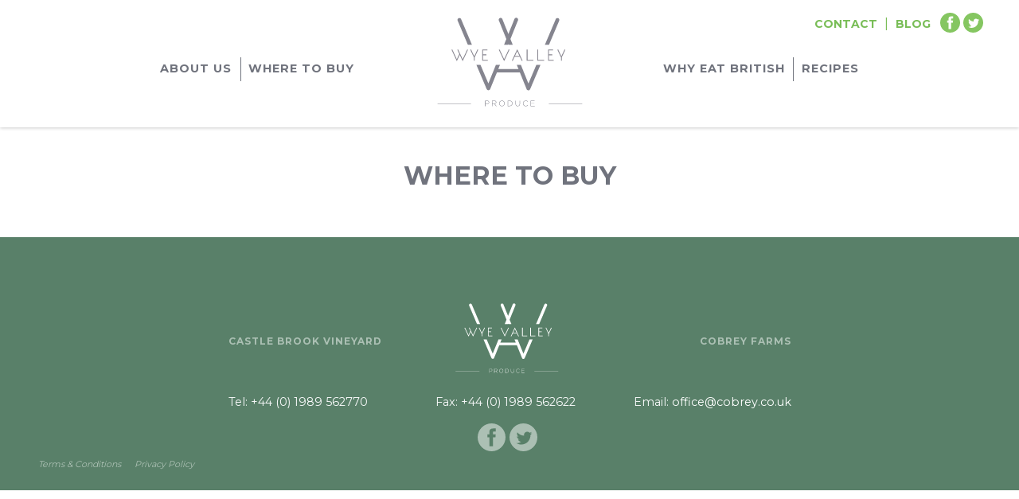

--- FILE ---
content_type: text/html; charset=UTF-8
request_url: https://www.wyevalleyproduce.co.uk/where-to-buy/
body_size: 5815
content:
<!doctype html>

<html lang="en-GB"
	<head>
		<meta charset="utf-8">

				<meta http-equiv="X-UA-Compatible" content="IE=edge,chrome=1">

		<title>Wye Valley Produce  Where to buy</title>

				<meta name="HandheldFriendly" content="True">
		<meta name="MobileOptimized" content="320">
		<meta name="viewport" content="width=device-width, initial-scale=1.0"/>

				<link rel="apple-touch-icon" href="https://www.wyevalleyproduce.co.uk/wp-content/themes/orphans-wvp/library/images/apple-icon-touch.png">
		<link rel="icon" href="https://www.wyevalleyproduce.co.uk/wp-content/themes/orphans-wvp/favicon.png">
		<!--[if IE]>
			<link rel="shortcut icon" href="https://www.wyevalleyproduce.co.uk/wp-content/themes/orphans-wvp/favicon.ico">
		<![endif]-->
				<meta name="msapplication-TileColor" content="#f01d4f">
		<meta name="msapplication-TileImage" content="https://www.wyevalleyproduce.co.uk/wp-content/themes/orphans-wvp/library/images/win8-tile-icon.png">

		<link rel="pingback" href="https://www.wyevalleyproduce.co.uk/xmlrpc.php">

				<meta name='robots' content='max-image-preview:large' />
<link rel="alternate" type="application/rss+xml" title="Wye Valley Produce &raquo; Feed" href="https://www.wyevalleyproduce.co.uk/feed/" />
<link rel="alternate" type="application/rss+xml" title="Wye Valley Produce &raquo; Comments Feed" href="https://www.wyevalleyproduce.co.uk/comments/feed/" />
<link rel="alternate" type="application/rss+xml" title="Wye Valley Produce &raquo; Where to buy Comments Feed" href="https://www.wyevalleyproduce.co.uk/where-to-buy/feed/" />
<script type="text/javascript">
/* <![CDATA[ */
window._wpemojiSettings = {"baseUrl":"https:\/\/s.w.org\/images\/core\/emoji\/15.0.3\/72x72\/","ext":".png","svgUrl":"https:\/\/s.w.org\/images\/core\/emoji\/15.0.3\/svg\/","svgExt":".svg","source":{"concatemoji":"https:\/\/www.wyevalleyproduce.co.uk\/wp-includes\/js\/wp-emoji-release.min.js"}};
/*! This file is auto-generated */
!function(i,n){var o,s,e;function c(e){try{var t={supportTests:e,timestamp:(new Date).valueOf()};sessionStorage.setItem(o,JSON.stringify(t))}catch(e){}}function p(e,t,n){e.clearRect(0,0,e.canvas.width,e.canvas.height),e.fillText(t,0,0);var t=new Uint32Array(e.getImageData(0,0,e.canvas.width,e.canvas.height).data),r=(e.clearRect(0,0,e.canvas.width,e.canvas.height),e.fillText(n,0,0),new Uint32Array(e.getImageData(0,0,e.canvas.width,e.canvas.height).data));return t.every(function(e,t){return e===r[t]})}function u(e,t,n){switch(t){case"flag":return n(e,"\ud83c\udff3\ufe0f\u200d\u26a7\ufe0f","\ud83c\udff3\ufe0f\u200b\u26a7\ufe0f")?!1:!n(e,"\ud83c\uddfa\ud83c\uddf3","\ud83c\uddfa\u200b\ud83c\uddf3")&&!n(e,"\ud83c\udff4\udb40\udc67\udb40\udc62\udb40\udc65\udb40\udc6e\udb40\udc67\udb40\udc7f","\ud83c\udff4\u200b\udb40\udc67\u200b\udb40\udc62\u200b\udb40\udc65\u200b\udb40\udc6e\u200b\udb40\udc67\u200b\udb40\udc7f");case"emoji":return!n(e,"\ud83d\udc26\u200d\u2b1b","\ud83d\udc26\u200b\u2b1b")}return!1}function f(e,t,n){var r="undefined"!=typeof WorkerGlobalScope&&self instanceof WorkerGlobalScope?new OffscreenCanvas(300,150):i.createElement("canvas"),a=r.getContext("2d",{willReadFrequently:!0}),o=(a.textBaseline="top",a.font="600 32px Arial",{});return e.forEach(function(e){o[e]=t(a,e,n)}),o}function t(e){var t=i.createElement("script");t.src=e,t.defer=!0,i.head.appendChild(t)}"undefined"!=typeof Promise&&(o="wpEmojiSettingsSupports",s=["flag","emoji"],n.supports={everything:!0,everythingExceptFlag:!0},e=new Promise(function(e){i.addEventListener("DOMContentLoaded",e,{once:!0})}),new Promise(function(t){var n=function(){try{var e=JSON.parse(sessionStorage.getItem(o));if("object"==typeof e&&"number"==typeof e.timestamp&&(new Date).valueOf()<e.timestamp+604800&&"object"==typeof e.supportTests)return e.supportTests}catch(e){}return null}();if(!n){if("undefined"!=typeof Worker&&"undefined"!=typeof OffscreenCanvas&&"undefined"!=typeof URL&&URL.createObjectURL&&"undefined"!=typeof Blob)try{var e="postMessage("+f.toString()+"("+[JSON.stringify(s),u.toString(),p.toString()].join(",")+"));",r=new Blob([e],{type:"text/javascript"}),a=new Worker(URL.createObjectURL(r),{name:"wpTestEmojiSupports"});return void(a.onmessage=function(e){c(n=e.data),a.terminate(),t(n)})}catch(e){}c(n=f(s,u,p))}t(n)}).then(function(e){for(var t in e)n.supports[t]=e[t],n.supports.everything=n.supports.everything&&n.supports[t],"flag"!==t&&(n.supports.everythingExceptFlag=n.supports.everythingExceptFlag&&n.supports[t]);n.supports.everythingExceptFlag=n.supports.everythingExceptFlag&&!n.supports.flag,n.DOMReady=!1,n.readyCallback=function(){n.DOMReady=!0}}).then(function(){return e}).then(function(){var e;n.supports.everything||(n.readyCallback(),(e=n.source||{}).concatemoji?t(e.concatemoji):e.wpemoji&&e.twemoji&&(t(e.twemoji),t(e.wpemoji)))}))}((window,document),window._wpemojiSettings);
/* ]]> */
</script>
<style id='wp-emoji-styles-inline-css' type='text/css'>

	img.wp-smiley, img.emoji {
		display: inline !important;
		border: none !important;
		box-shadow: none !important;
		height: 1em !important;
		width: 1em !important;
		margin: 0 0.07em !important;
		vertical-align: -0.1em !important;
		background: none !important;
		padding: 0 !important;
	}
</style>
<link rel='stylesheet' id='wp-block-library-css' href='https://www.wyevalleyproduce.co.uk/wp-includes/css/dist/block-library/style.min.css' type='text/css' media='all' />
<style id='classic-theme-styles-inline-css' type='text/css'>
/*! This file is auto-generated */
.wp-block-button__link{color:#fff;background-color:#32373c;border-radius:9999px;box-shadow:none;text-decoration:none;padding:calc(.667em + 2px) calc(1.333em + 2px);font-size:1.125em}.wp-block-file__button{background:#32373c;color:#fff;text-decoration:none}
</style>
<style id='global-styles-inline-css' type='text/css'>
:root{--wp--preset--aspect-ratio--square: 1;--wp--preset--aspect-ratio--4-3: 4/3;--wp--preset--aspect-ratio--3-4: 3/4;--wp--preset--aspect-ratio--3-2: 3/2;--wp--preset--aspect-ratio--2-3: 2/3;--wp--preset--aspect-ratio--16-9: 16/9;--wp--preset--aspect-ratio--9-16: 9/16;--wp--preset--color--black: #000000;--wp--preset--color--cyan-bluish-gray: #abb8c3;--wp--preset--color--white: #ffffff;--wp--preset--color--pale-pink: #f78da7;--wp--preset--color--vivid-red: #cf2e2e;--wp--preset--color--luminous-vivid-orange: #ff6900;--wp--preset--color--luminous-vivid-amber: #fcb900;--wp--preset--color--light-green-cyan: #7bdcb5;--wp--preset--color--vivid-green-cyan: #00d084;--wp--preset--color--pale-cyan-blue: #8ed1fc;--wp--preset--color--vivid-cyan-blue: #0693e3;--wp--preset--color--vivid-purple: #9b51e0;--wp--preset--gradient--vivid-cyan-blue-to-vivid-purple: linear-gradient(135deg,rgba(6,147,227,1) 0%,rgb(155,81,224) 100%);--wp--preset--gradient--light-green-cyan-to-vivid-green-cyan: linear-gradient(135deg,rgb(122,220,180) 0%,rgb(0,208,130) 100%);--wp--preset--gradient--luminous-vivid-amber-to-luminous-vivid-orange: linear-gradient(135deg,rgba(252,185,0,1) 0%,rgba(255,105,0,1) 100%);--wp--preset--gradient--luminous-vivid-orange-to-vivid-red: linear-gradient(135deg,rgba(255,105,0,1) 0%,rgb(207,46,46) 100%);--wp--preset--gradient--very-light-gray-to-cyan-bluish-gray: linear-gradient(135deg,rgb(238,238,238) 0%,rgb(169,184,195) 100%);--wp--preset--gradient--cool-to-warm-spectrum: linear-gradient(135deg,rgb(74,234,220) 0%,rgb(151,120,209) 20%,rgb(207,42,186) 40%,rgb(238,44,130) 60%,rgb(251,105,98) 80%,rgb(254,248,76) 100%);--wp--preset--gradient--blush-light-purple: linear-gradient(135deg,rgb(255,206,236) 0%,rgb(152,150,240) 100%);--wp--preset--gradient--blush-bordeaux: linear-gradient(135deg,rgb(254,205,165) 0%,rgb(254,45,45) 50%,rgb(107,0,62) 100%);--wp--preset--gradient--luminous-dusk: linear-gradient(135deg,rgb(255,203,112) 0%,rgb(199,81,192) 50%,rgb(65,88,208) 100%);--wp--preset--gradient--pale-ocean: linear-gradient(135deg,rgb(255,245,203) 0%,rgb(182,227,212) 50%,rgb(51,167,181) 100%);--wp--preset--gradient--electric-grass: linear-gradient(135deg,rgb(202,248,128) 0%,rgb(113,206,126) 100%);--wp--preset--gradient--midnight: linear-gradient(135deg,rgb(2,3,129) 0%,rgb(40,116,252) 100%);--wp--preset--font-size--small: 13px;--wp--preset--font-size--medium: 20px;--wp--preset--font-size--large: 36px;--wp--preset--font-size--x-large: 42px;--wp--preset--spacing--20: 0.44rem;--wp--preset--spacing--30: 0.67rem;--wp--preset--spacing--40: 1rem;--wp--preset--spacing--50: 1.5rem;--wp--preset--spacing--60: 2.25rem;--wp--preset--spacing--70: 3.38rem;--wp--preset--spacing--80: 5.06rem;--wp--preset--shadow--natural: 6px 6px 9px rgba(0, 0, 0, 0.2);--wp--preset--shadow--deep: 12px 12px 50px rgba(0, 0, 0, 0.4);--wp--preset--shadow--sharp: 6px 6px 0px rgba(0, 0, 0, 0.2);--wp--preset--shadow--outlined: 6px 6px 0px -3px rgba(255, 255, 255, 1), 6px 6px rgba(0, 0, 0, 1);--wp--preset--shadow--crisp: 6px 6px 0px rgba(0, 0, 0, 1);}:where(.is-layout-flex){gap: 0.5em;}:where(.is-layout-grid){gap: 0.5em;}body .is-layout-flex{display: flex;}.is-layout-flex{flex-wrap: wrap;align-items: center;}.is-layout-flex > :is(*, div){margin: 0;}body .is-layout-grid{display: grid;}.is-layout-grid > :is(*, div){margin: 0;}:where(.wp-block-columns.is-layout-flex){gap: 2em;}:where(.wp-block-columns.is-layout-grid){gap: 2em;}:where(.wp-block-post-template.is-layout-flex){gap: 1.25em;}:where(.wp-block-post-template.is-layout-grid){gap: 1.25em;}.has-black-color{color: var(--wp--preset--color--black) !important;}.has-cyan-bluish-gray-color{color: var(--wp--preset--color--cyan-bluish-gray) !important;}.has-white-color{color: var(--wp--preset--color--white) !important;}.has-pale-pink-color{color: var(--wp--preset--color--pale-pink) !important;}.has-vivid-red-color{color: var(--wp--preset--color--vivid-red) !important;}.has-luminous-vivid-orange-color{color: var(--wp--preset--color--luminous-vivid-orange) !important;}.has-luminous-vivid-amber-color{color: var(--wp--preset--color--luminous-vivid-amber) !important;}.has-light-green-cyan-color{color: var(--wp--preset--color--light-green-cyan) !important;}.has-vivid-green-cyan-color{color: var(--wp--preset--color--vivid-green-cyan) !important;}.has-pale-cyan-blue-color{color: var(--wp--preset--color--pale-cyan-blue) !important;}.has-vivid-cyan-blue-color{color: var(--wp--preset--color--vivid-cyan-blue) !important;}.has-vivid-purple-color{color: var(--wp--preset--color--vivid-purple) !important;}.has-black-background-color{background-color: var(--wp--preset--color--black) !important;}.has-cyan-bluish-gray-background-color{background-color: var(--wp--preset--color--cyan-bluish-gray) !important;}.has-white-background-color{background-color: var(--wp--preset--color--white) !important;}.has-pale-pink-background-color{background-color: var(--wp--preset--color--pale-pink) !important;}.has-vivid-red-background-color{background-color: var(--wp--preset--color--vivid-red) !important;}.has-luminous-vivid-orange-background-color{background-color: var(--wp--preset--color--luminous-vivid-orange) !important;}.has-luminous-vivid-amber-background-color{background-color: var(--wp--preset--color--luminous-vivid-amber) !important;}.has-light-green-cyan-background-color{background-color: var(--wp--preset--color--light-green-cyan) !important;}.has-vivid-green-cyan-background-color{background-color: var(--wp--preset--color--vivid-green-cyan) !important;}.has-pale-cyan-blue-background-color{background-color: var(--wp--preset--color--pale-cyan-blue) !important;}.has-vivid-cyan-blue-background-color{background-color: var(--wp--preset--color--vivid-cyan-blue) !important;}.has-vivid-purple-background-color{background-color: var(--wp--preset--color--vivid-purple) !important;}.has-black-border-color{border-color: var(--wp--preset--color--black) !important;}.has-cyan-bluish-gray-border-color{border-color: var(--wp--preset--color--cyan-bluish-gray) !important;}.has-white-border-color{border-color: var(--wp--preset--color--white) !important;}.has-pale-pink-border-color{border-color: var(--wp--preset--color--pale-pink) !important;}.has-vivid-red-border-color{border-color: var(--wp--preset--color--vivid-red) !important;}.has-luminous-vivid-orange-border-color{border-color: var(--wp--preset--color--luminous-vivid-orange) !important;}.has-luminous-vivid-amber-border-color{border-color: var(--wp--preset--color--luminous-vivid-amber) !important;}.has-light-green-cyan-border-color{border-color: var(--wp--preset--color--light-green-cyan) !important;}.has-vivid-green-cyan-border-color{border-color: var(--wp--preset--color--vivid-green-cyan) !important;}.has-pale-cyan-blue-border-color{border-color: var(--wp--preset--color--pale-cyan-blue) !important;}.has-vivid-cyan-blue-border-color{border-color: var(--wp--preset--color--vivid-cyan-blue) !important;}.has-vivid-purple-border-color{border-color: var(--wp--preset--color--vivid-purple) !important;}.has-vivid-cyan-blue-to-vivid-purple-gradient-background{background: var(--wp--preset--gradient--vivid-cyan-blue-to-vivid-purple) !important;}.has-light-green-cyan-to-vivid-green-cyan-gradient-background{background: var(--wp--preset--gradient--light-green-cyan-to-vivid-green-cyan) !important;}.has-luminous-vivid-amber-to-luminous-vivid-orange-gradient-background{background: var(--wp--preset--gradient--luminous-vivid-amber-to-luminous-vivid-orange) !important;}.has-luminous-vivid-orange-to-vivid-red-gradient-background{background: var(--wp--preset--gradient--luminous-vivid-orange-to-vivid-red) !important;}.has-very-light-gray-to-cyan-bluish-gray-gradient-background{background: var(--wp--preset--gradient--very-light-gray-to-cyan-bluish-gray) !important;}.has-cool-to-warm-spectrum-gradient-background{background: var(--wp--preset--gradient--cool-to-warm-spectrum) !important;}.has-blush-light-purple-gradient-background{background: var(--wp--preset--gradient--blush-light-purple) !important;}.has-blush-bordeaux-gradient-background{background: var(--wp--preset--gradient--blush-bordeaux) !important;}.has-luminous-dusk-gradient-background{background: var(--wp--preset--gradient--luminous-dusk) !important;}.has-pale-ocean-gradient-background{background: var(--wp--preset--gradient--pale-ocean) !important;}.has-electric-grass-gradient-background{background: var(--wp--preset--gradient--electric-grass) !important;}.has-midnight-gradient-background{background: var(--wp--preset--gradient--midnight) !important;}.has-small-font-size{font-size: var(--wp--preset--font-size--small) !important;}.has-medium-font-size{font-size: var(--wp--preset--font-size--medium) !important;}.has-large-font-size{font-size: var(--wp--preset--font-size--large) !important;}.has-x-large-font-size{font-size: var(--wp--preset--font-size--x-large) !important;}
:where(.wp-block-post-template.is-layout-flex){gap: 1.25em;}:where(.wp-block-post-template.is-layout-grid){gap: 1.25em;}
:where(.wp-block-columns.is-layout-flex){gap: 2em;}:where(.wp-block-columns.is-layout-grid){gap: 2em;}
:root :where(.wp-block-pullquote){font-size: 1.5em;line-height: 1.6;}
</style>
<link rel='stylesheet' id='bxslider-stylesheet-css' href='https://www.wyevalleyproduce.co.uk/wp-content/themes/orphans-wvp/library/css/jquery.bxslider.css' type='text/css' media='all' />
<link rel='stylesheet' id='bones-stylesheet-css' href='https://www.wyevalleyproduce.co.uk/wp-content/themes/orphans-wvp/library/css/style.css' type='text/css' media='all' />
<!--[if lt IE 9]>
<link rel='stylesheet' id='bones-ie-only-css' href='https://www.wyevalleyproduce.co.uk/wp-content/themes/orphans-wvp/library/css/ie.css' type='text/css' media='all' />
<![endif]-->
<link rel='stylesheet' id='googleFonts-css' href='https://fonts.googleapis.com/css?family=Montserrat%3A400%2C700' type='text/css' media='all' />
<link rel='stylesheet' id='googleFontsNeutron-css' href='https://fonts.googleapis.com/css?family=Neuton%3A200%2C300%2C400%2C400italic' type='text/css' media='all' />
<script type="text/javascript" src="https://www.wyevalleyproduce.co.uk/wp-content/themes/orphans-wvp/library/js/libs/modernizr.custom.min.js" id="bones-modernizr-js"></script>
<script type="text/javascript" src="https://www.wyevalleyproduce.co.uk/wp-includes/js/jquery/jquery.min.js" id="jquery-core-js"></script>
<script type="text/javascript" src="https://www.wyevalleyproduce.co.uk/wp-includes/js/jquery/jquery-migrate.min.js" id="jquery-migrate-js"></script>
<script type="text/javascript" src="https://www.wyevalleyproduce.co.uk/wp-content/themes/orphans-wvp/library/js/libs/jquery.bxslider.min.js" id="bxslider-js"></script>
<link rel="https://api.w.org/" href="https://www.wyevalleyproduce.co.uk/wp-json/" /><link rel="alternate" title="JSON" type="application/json" href="https://www.wyevalleyproduce.co.uk/wp-json/wp/v2/pages/54" /><link rel="canonical" href="https://www.wyevalleyproduce.co.uk/where-to-buy/" />
<link rel='shortlink' href='https://www.wyevalleyproduce.co.uk/?p=54' />
<link rel="alternate" title="oEmbed (JSON)" type="application/json+oembed" href="https://www.wyevalleyproduce.co.uk/wp-json/oembed/1.0/embed?url=https%3A%2F%2Fwww.wyevalleyproduce.co.uk%2Fwhere-to-buy%2F" />
<link rel="alternate" title="oEmbed (XML)" type="text/xml+oembed" href="https://www.wyevalleyproduce.co.uk/wp-json/oembed/1.0/embed?url=https%3A%2F%2Fwww.wyevalleyproduce.co.uk%2Fwhere-to-buy%2F&#038;format=xml" />
		
				
	</head>

	<body class="page-template-default page page-id-54">

		<div id="container">

			<header class="header" role="banner">

				<div id="inner-header" class="wrap cf">
					<!--
					<div class="links">
						<a target="_blank" href="http://www.cobrey.co.uk/wine.html">Castle Brook Vineyard</a>
						<a target="_blank" href="http://www.cobrey.co.uk/">Cobrey Farms</a>
					</div>
					-->
						<div class="social-images">
							<a class="facebook-link" href="https://www.facebook.com/pages/Wye-Valley-Asparagus/152808051445457">
							<!--<i class="facebook"></i><span>Facebook</span>-->
							<img width="25" height="25" src="https://www.wyevalleyproduce.co.uk/wp-content/themes/orphans-wvp/library/svgs/facebook.svg" class="facebook" alt="Facebook Icon" />
							</a>
							<a class="twitter-link" href="https://www.twitter.com/WyeValleyAsp">
							<!--<i class="twitter"></i><span>Twitter</span>-->
							<img width="25" height="25" src="https://www.wyevalleyproduce.co.uk/wp-content/themes/orphans-wvp/library/svgs/twitter.svg" class="twitter" alt="TWitter Icon" />
							</a>
						</div>
						<div class="social-text">
							<a href="/contact-us" class="text">Contact</a> <span>|</span>
							<a href="/blog" class="text">Blog</a>
						</div>
					
										
										<div class="top-nav">
					<nav role="navigation">

						<a id="logo" href="https://www.wyevalleyproduce.co.uk" rel="nofollow" aria-label="Go to homepage">
							<img width="185" src="https://www.wyevalleyproduce.co.uk/wp-content/themes/orphans-wvp/library/svgs/wyevalleyproduce-logo.svg" class="logo" alt="Wye Valley Produce Logo" />
						</a>
						<input type="checkbox" id="button">
    					<label for="button" onclick>Menu</label>

						<ul id="menu-main-navigation" class="nav top-nav cf"><li id="menu-item-201" class="rule menu-item menu-item-type-custom menu-item-object-custom menu-item-home menu-item-201"><a href="http://www.wyevalleyproduce.co.uk#about-us">About Us</a></li>
<li id="menu-item-26" class="menu-item menu-item-type-custom menu-item-object-custom menu-item-home menu-item-26"><a href="http://www.wyevalleyproduce.co.uk#where-to-buy">Where to buy</a></li>
<li id="menu-item-167" class="align-right last menu-item menu-item-type-custom menu-item-object-custom menu-item-167"><a href="/recipe/asparagus/">Recipes</a></li>
<li id="menu-item-27" class="align-right rule menu-item menu-item-type-custom menu-item-object-custom menu-item-home menu-item-27"><a href="http://www.wyevalleyproduce.co.uk#why-eat-british">Why Eat British</a></li>
<li id="menu-item-60" class="mobile-only menu-item menu-item-type-post_type menu-item-object-page menu-item-60"><a href="https://www.wyevalleyproduce.co.uk/contact-us/">Contact Us</a></li>
<li id="menu-item-202" class="mobile-only menu-item menu-item-type-post_type menu-item-object-page menu-item-202"><a href="https://www.wyevalleyproduce.co.uk/blog/">Blog</a></li>
</ul>
					</nav>
					</div>
				</div>

			</header>

			<div id="content" style="margin-top:200px;">

				<div id="inner-content" class="wrap cf">

						<div id="main" class="m-all t-all d-all cf" role="main">

							
							<article id="post-54" class="cf post-54 page type-page status-publish hentry" role="article" itemscope itemtype="http://schema.org/BlogPosting">

								<header class="article-header">

									<h1 class="page-title" itemprop="headline">Where to buy</h1>



								</header> 
								<section class="entry-content cf" itemprop="articleBody">
																	</section> 




							</article>

							
						</div>



				</div>

			</div>


			<footer class="footer" role="contentinfo">
				<div id="inner-footer" class="wrap cf">


					<nav class="nav-footer" role="navigation">

						<p id="logo" class="h1"><a href="https://www.wyevalleyproduce.co.uk" rel="nofollow"></a></p>
						<ul id="menu-footer-menu" class="nav footer-nav cf"><li id="menu-item-203" class="menu-item menu-item-type-custom menu-item-object-custom menu-item-203"><a target="_blank" rel="noopener" href="http://www.castlebrookvineyard.co.uk/">Castle Brook Vineyard</a></li>
<li id="menu-item-204" class="align-right menu-item menu-item-type-custom menu-item-object-custom menu-item-204"><a target="_blank" rel="noopener" href="http://www.cobrey.co.uk">Cobrey Farms</a></li>
</ul>					</nav>

					<!--<p class="source-org copyright">&copy; 2024 Wye Valley Produce.</p>-->
					<div class="contact-information">
												<div class="m-all t-1of3 d-1of3 cf">
							Tel: +44 (0) 1989 562770						</div>
						<div class="m-all t-1of3 d-1of3 cf">
							Fax: +44 (0) 1989 562622						</div>
						<div class="m-all t-1of3 d-1of3 cf">
							Email: <a href="mailto:office@cobrey.co.uk">office@cobrey.co.uk</a>
						</div>
					</div>

					<div class="social">
						<a href="https://www.facebook.com/pages/Wye-Valley-Asparagus/152808051445457"><i class="facebook"></i><span>Facebook</span></a>
						<a href="https://www.twitter.com/WyeValleyAsp"><i class="twitter"></i><span>Twitter</span></a>
					</div>


				</div>
				<div class="legal-menu">
					<div class="wrap">
						<!-- legal menu -->
						<ul id="menu-legal-menu" class="nav footer-nav cf"><li id="menu-item-71" class="menu-item menu-item-type-post_type menu-item-object-page menu-item-71"><a href="https://www.wyevalleyproduce.co.uk/terms-conditions/">Terms &#038; Conditions</a></li>
<li id="menu-item-70" class="menu-item menu-item-type-post_type menu-item-object-page menu-item-70"><a href="https://www.wyevalleyproduce.co.uk/privacy-policy/">Privacy Policy</a></li>
</ul>					</div>
				</div>
			</footer>

		</div>

				<script type="text/javascript" src="https://www.wyevalleyproduce.co.uk/wp-includes/js/comment-reply.min.js" id="comment-reply-js" async="async" data-wp-strategy="async"></script>
<script type="text/javascript" src="https://www.wyevalleyproduce.co.uk/wp-content/themes/orphans-wvp/library/js/scripts.js" id="bones-js-js"></script>
		<script>
		  (function(i,s,o,g,r,a,m){i['GoogleAnalyticsObject']=r;i[r]=i[r]||function(){
		  (i[r].q=i[r].q||[]).push(arguments)},i[r].l=1*new Date();a=s.createElement(o),
		  m=s.getElementsByTagName(o)[0];a.async=1;a.src=g;m.parentNode.insertBefore(a,m)
		  })(window,document,'script','//www.google-analytics.com/analytics.js','ga');

		  ga('create', 'UA-56855368-1', 'auto');
		  ga('send', 'pageview');

		</script>
	</body>

</html> <!-- end of site. what a ride! -->

<!--
Performance optimized by W3 Total Cache. Learn more: https://www.boldgrid.com/w3-total-cache/

Object Caching 4/113 objects using Disk
Page Caching using Disk: Enhanced 
Database Caching using Disk

Served from: www.wyevalleyproduce.co.uk @ 2024-08-15 15:27:43 by W3 Total Cache
-->

--- FILE ---
content_type: text/css
request_url: https://www.wyevalleyproduce.co.uk/wp-content/themes/orphans-wvp/library/css/style.css
body_size: 24494
content:
/*! This is a custom theme developed by Orphans Press using Bones: http://themble.com/bones :) */
/******************************************************************
Site Name:
Author:

Stylesheet: Main Stylesheet

Here's where the magic happens. Here, you'll see we are calling in
the separate media queries. The base mobile goes outside any query
and is called at the beginning, after that we call the rest
of the styles inside media queries.

Helpful articles on Sass file organization:
http://thesassway.com/advanced/modular-css-naming-conventions

******************************************************************/
/*********************
IMPORTING PARTIALS
These files are needed at the beginning so that we establish all
our mixins, functions, and variables that we'll be using across
the whole project.
*********************/
/* normalize.css 2012-07-07T09:50 UTC - http://github.com/necolas/normalize.css */
/* ==========================================================================
   HTML5 display definitions
   ========================================================================== */
/**
 * Correct `block` display not defined in IE 8/9.
 */
/* line 12, ../scss/partials/_normalize.scss */
article,
aside,
details,
figcaption,
figure,
footer,
header,
hgroup,
main,
nav,
section,
summary {
  display: block;
}

/**
 * Correct `inline-block` display not defined in IE 8/9.
 */
/* line 31, ../scss/partials/_normalize.scss */
audio,
canvas,
video {
  display: inline-block;
}

/**
 * Prevent modern browsers from displaying `audio` without controls.
 * Remove excess height in iOS 5 devices.
 */
/* line 42, ../scss/partials/_normalize.scss */
audio:not([controls]) {
  display: none;
  height: 0;
}

/**
 * Address `[hidden]` styling not present in IE 8/9.
 * Hide the `template` element in IE, Safari, and Firefox < 22.
 */
/* line 52, ../scss/partials/_normalize.scss */
[hidden],
template {
  display: none;
}

/* ==========================================================================
   Base
   ========================================================================== */
/**
 * 1. Set default font family to sans-serif.
 * 2. Prevent iOS text size adjust after orientation change, without disabling
 *    user zoom.
 */
/* line 67, ../scss/partials/_normalize.scss */
html {
  font-family: sans-serif;
  /* 1 */
  -ms-text-size-adjust: 100%;
  /* 2 */
  -webkit-text-size-adjust: 100%;
  /* 2 */
}

/**
 * Remove default margin.
 */
/* line 77, ../scss/partials/_normalize.scss */
body {
  margin: 0;
}

/* ==========================================================================
   Links
   ========================================================================== */
/**
 * Remove the gray background color from active links in IE 10.
 */
/* line 89, ../scss/partials/_normalize.scss */
a {
  background: transparent;
}

/**
 * Address `outline` inconsistency between Chrome and other browsers.
 */
/* line 97, ../scss/partials/_normalize.scss */
a:focus {
  outline: thin dotted;
}

/**
 * Improve readability when focused and also mouse hovered in all browsers.
 */
/* line 105, ../scss/partials/_normalize.scss */
a:active,
a:hover {
  outline: 0;
}

/* ==========================================================================
   Typography
   ========================================================================== */
/**
 * Address variable `h1` font-size and margin within `section` and `article`
 * contexts in Firefox 4+, Safari 5, and Chrome.
 */
/* line 119, ../scss/partials/_normalize.scss */
h1 {
  font-size: 2em;
  margin: 0.67em 0;
}

/**
 * Address styling not present in IE 8/9, Safari 5, and Chrome.
 */
/* line 128, ../scss/partials/_normalize.scss */
abbr[title] {
  border-bottom: 1px dotted;
}

/**
 * Address style set to `bolder` in Firefox 4+, Safari 5, and Chrome.
 */
/* line 136, ../scss/partials/_normalize.scss */
b,
strong,
.strong {
  font-weight: bold;
}

/**
 * Address styling not present in Safari 5 and Chrome.
 */
/* line 146, ../scss/partials/_normalize.scss */
dfn,
em,
.em {
  font-style: italic;
}

/**
 * Address differences between Firefox and other browsers.
 */
/* line 156, ../scss/partials/_normalize.scss */
hr {
  -moz-box-sizing: content-box;
  box-sizing: content-box;
  height: 0;
}

/*
 * proper formatting (http://blog.fontdeck.com/post/9037028497/hyphens)
*/
/* line 166, ../scss/partials/_normalize.scss */
p {
  -webkit-hyphens: auto;
  -epub-hyphens: auto;
  -moz-hyphens: auto;
  hyphens: auto;
}

/*
 * Addresses margins set differently in IE6/7.
 */
/* line 177, ../scss/partials/_normalize.scss */
pre {
  margin: 0;
}

/**
 * Correct font family set oddly in Safari 5 and Chrome.
 */
/* line 185, ../scss/partials/_normalize.scss */
code,
kbd,
pre,
samp {
  font-family: monospace, serif;
  font-size: 1em;
}

/**
 * Improve readability of pre-formatted text in all browsers.
 */
/* line 197, ../scss/partials/_normalize.scss */
pre {
  white-space: pre-wrap;
}

/**
 * Set consistent quote types.
 */
/* line 205, ../scss/partials/_normalize.scss */
q {
  quotes: "\201C" "\201D" "\2018" "\2019";
}

/**
 * Address inconsistent and variable font size in all browsers.
 */
/* line 212, ../scss/partials/_normalize.scss */
q:before,
q:after {
  content: '';
  content: none;
}

/* line 218, ../scss/partials/_normalize.scss */
small, .small {
  font-size: 75%;
}

/**
 * Prevent `sub` and `sup` affecting `line-height` in all browsers.
 */
/* line 226, ../scss/partials/_normalize.scss */
sub,
sup {
  font-size: 75%;
  line-height: 0;
  position: relative;
  vertical-align: baseline;
}

/* line 234, ../scss/partials/_normalize.scss */
sup {
  top: -0.5em;
}

/* line 238, ../scss/partials/_normalize.scss */
sub {
  bottom: -0.25em;
}

/* ==========================================================================
  Lists
========================================================================== */
/*
 * Addresses margins set differently in IE6/7.
 */
/* line 250, ../scss/partials/_normalize.scss */
dl,
menu,
ol,
ul {
  margin: 1em 0;
}

/* line 257, ../scss/partials/_normalize.scss */
dd {
  margin: 0;
}

/*
 * Addresses paddings set differently in IE6/7.
 */
/* line 265, ../scss/partials/_normalize.scss */
menu {
  padding: 0 0 0 40px;
}

/* line 269, ../scss/partials/_normalize.scss */
ol,
ul {
  padding: 0;
  list-style-type: none;
}

/*
 * Corrects list images handled incorrectly in IE7.
 */
/* line 279, ../scss/partials/_normalize.scss */
nav ul,
nav ol {
  list-style: none;
  list-style-image: none;
}

/* ==========================================================================
  Embedded content
========================================================================== */
/**
 * Remove border when inside `a` element in IE 8/9.
 */
/* line 293, ../scss/partials/_normalize.scss */
img {
  border: 0;
}

/**
 * Correct overflow displayed oddly in IE 9.
 */
/* line 301, ../scss/partials/_normalize.scss */
svg:not(:root) {
  overflow: hidden;
}

/* ==========================================================================
   Figures
   ========================================================================== */
/**
 * Address margin not present in IE 8/9 and Safari 5.
 */
/* line 313, ../scss/partials/_normalize.scss */
figure {
  margin: 0;
}

/* ==========================================================================
   Forms
   ========================================================================== */
/**
 * Define consistent border, margin, and padding.
 */
/* line 325, ../scss/partials/_normalize.scss */
fieldset {
  border: 1px solid #c0c0c0;
  margin: 0 2px;
  padding: 0.35em 0.625em 0.75em;
}

/**
 * 1. Correct `color` not being inherited in IE 8/9.
 * 2. Remove padding so people aren't caught out if they zero out fieldsets.
 */
/* line 336, ../scss/partials/_normalize.scss */
legend {
  border: 0;
  /* 1 */
  padding: 0;
  /* 2 */
}

/**
 * 1. Correct font family not being inherited in all browsers.
 * 2. Correct font size not being inherited in all browsers.
 * 3. Address margins set differently in Firefox 4+, Safari 5, and Chrome.
 */
/* line 347, ../scss/partials/_normalize.scss */
button,
input,
select,
textarea {
  font-family: inherit;
  /* 1 */
  font-size: 100%;
  /* 2 */
  margin: 0;
  /* 3 */
}

/**
 * Address Firefox 4+ setting `line-height` on `input` using `!important` in
 * the UA stylesheet.
 */
/* line 361, ../scss/partials/_normalize.scss */
button,
input {
  line-height: normal;
}

/**
 * Address inconsistent `text-transform` inheritance for `button` and `select`.
 * All other form control elements do not inherit `text-transform` values.
 * Correct `button` style inheritance in Chrome, Safari 5+, and IE 8+.
 * Correct `select` style inheritance in Firefox 4+ and Opera.
 */
/* line 373, ../scss/partials/_normalize.scss */
button,
select {
  text-transform: none;
}

/**
 * 1. Avoid the WebKit bug in Android 4.0.* where (2) destroys native `audio`
 *    and `video` controls.
 * 2. Correct inability to style clickable `input` types in iOS.
 * 3. Improve usability and consistency of cursor style between image-type
 *    `input` and others.
 */
/* line 386, ../scss/partials/_normalize.scss */
button,
html input[type="button"],
input[type="reset"],
input[type="submit"] {
  -webkit-appearance: button;
  /* 2 */
  cursor: pointer;
  /* 3 */
}

/**
 * Re-set default cursor for disabled elements.
 */
/* line 398, ../scss/partials/_normalize.scss */
button[disabled],
html input[disabled] {
  cursor: default;
}

/**
 * 1. Address box sizing set to `content-box` in IE 8/9/10.
 * 2. Remove excess padding in IE 8/9/10.
 */
/* line 408, ../scss/partials/_normalize.scss */
input[type="checkbox"],
input[type="radio"] {
  box-sizing: border-box;
  /* 1 */
  padding: 0;
  /* 2 */
}

/**
 * 1. Address `appearance` set to `searchfield` in Safari 5 and Chrome.
 * 2. Address `box-sizing` set to `border-box` in Safari 5 and Chrome
 *    (include `-moz` to future-proof).
 */
/* line 420, ../scss/partials/_normalize.scss */
input[type="search"] {
  -webkit-appearance: textfield;
  /* 1 */
  -moz-box-sizing: content-box;
  -webkit-box-sizing: content-box;
  /* 2 */
  box-sizing: content-box;
}

/**
 * Remove inner padding and search cancel button in Safari 5 and Chrome
 * on OS X.
 */
/* line 432, ../scss/partials/_normalize.scss */
input[type="search"]::-webkit-search-cancel-button,
input[type="search"]::-webkit-search-decoration {
  -webkit-appearance: none;
}

/**
 * Remove inner padding and border in Firefox 4+.
 */
/* line 441, ../scss/partials/_normalize.scss */
button::-moz-focus-inner,
input::-moz-focus-inner {
  border: 0;
  padding: 0;
}

/**
 * 1. Remove default vertical scrollbar in IE 8/9.
 * 2. Improve readability and alignment in all browsers.
 */
/* line 452, ../scss/partials/_normalize.scss */
textarea {
  overflow: auto;
  /* 1 */
  vertical-align: top;
  /* 2 */
}

/* ==========================================================================
   Tables
   ========================================================================== */
/**
 * Remove most spacing between table cells.
 */
/* line 465, ../scss/partials/_normalize.scss */
table {
  border-collapse: collapse;
  border-spacing: 0;
}

/* line 472, ../scss/partials/_normalize.scss */
* {
  -webkit-box-sizing: border-box;
  -moz-box-sizing: border-box;
  box-sizing: border-box;
}

/* line 479, ../scss/partials/_normalize.scss */
.image-replacement,
.ir {
  text-indent: 100%;
  white-space: nowrap;
  overflow: hidden;
}

/* line 487, ../scss/partials/_normalize.scss */
.clearfix, .cf, .comment-respond {
  zoom: 1;
}
/* line 489, ../scss/partials/_normalize.scss */
.clearfix:before, .clearfix:after, .cf:before, .comment-respond:before, .cf:after, .comment-respond:after {
  content: "";
  display: table;
}
/* line 490, ../scss/partials/_normalize.scss */
.clearfix:after, .cf:after, .comment-respond:after {
  clear: both;
}

/*
use the best ampersand
http://simplebits.com/notebook/2008/08/14/ampersands-2/
*/
/* line 497, ../scss/partials/_normalize.scss */
span.amp {
  font-family: Baskerville,'Goudy Old Style',Palatino,'Book Antiqua',serif !important;
  font-style: italic;
}

/******************************************************************
Site Name:
Author:

Stylesheet: Variables

Here is where we declare all our variables like colors, fonts,
base values, and defaults. We want to make sure this file ONLY
contains variables that way our files don't get all messy.
No one likes a mess.

******************************************************************/
/*********************
COLORS
Need help w/ choosing your colors? Try this site out:
http://0to255.com/
*********************/
/*
Here's a great tutorial on how to
use color variables properly:
http://sachagreif.com/sass-color-variables/
*/
/******************************************************************
Site Name:
Author:

Stylesheet: Typography

Need to import a font or set of icons for your site? Drop them in
here or just use this to establish your typographical grid. Or not.
Do whatever you want to...GOSH!

Helpful Articles:
http://trentwalton.com/2012/06/19/fluid-type/
http://ia.net/blog/responsive-typography-the-basics/
http://alistapart.com/column/responsive-typography-is-a-physical-discipline

******************************************************************/
/*********************
FONT FACE (IN YOUR FACE)
*********************/
/*  To embed your own fonts, use this syntax
  and place your fonts inside the
  library/fonts folder. For more information
  on embedding fonts, go to:
  http://www.fontsquirrel.com/
  Be sure to remove the comment brackets.
*/
/*  @font-face {
      font-family: 'Font Name';
      src: url('library/fonts/font-name.eot');
      src: url('library/fonts/font-name.eot?#iefix') format('embedded-opentype'),
             url('library/fonts/font-name.woff') format('woff'),
             url('library/fonts/font-name.ttf') format('truetype'),
             url('library/fonts/font-name.svg#font-name') format('svg');
      font-weight: normal;
      font-style: normal;
  }
*/
/*
The following is based of Typebase:
https://github.com/devinhunt/typebase.css
I've edited it a bit, but it's a nice starting point.
*/
/*
 i imported this one in the functions file so bones would look sweet.
 don't forget to remove it for your site.
*/
/*
some nice typographical defaults
more here: http://www.newnet-soft.com/blog/csstypography
*/
/******************************************************************
Site Name:
Author:

Stylesheet: Sass Functions

You can do a lot of really cool things in Sass. Functions help you
make repeated actions a lot easier. They are really similar to mixins,
but can be used for so much more.

Anyway, keep them all in here so it's easier to find when you're
looking for one.

For more info on functions, go here:
http://sass-lang.com/documentation/Sass/Script/Functions.html

******************************************************************/
/*********************
COLOR FUNCTIONS
These are helpful when you're working
with shadows and such things. It's essentially
a quicker way to write RGBA.

Example:
box-shadow: 0 0 4px black(0.3);
compiles to:
box-shadow: 0 0 4px rgba(0,0,0,0.3);
*********************/
/*********************
RESPONSIVE HELPER FUNCTION
If you're creating a responsive site, then
you've probably already read
Responsive Web Design: http://www.abookapart.com/products/responsive-web-design

Here's a nice little helper function for calculating
target / context
as mentioned in that book.

Example:
width: cp(650px, 1000px);
or
width: calc-percent(650px, 1000px);
both compile to:
width: 65%;
*********************/
/******************************************************************
Site Name:
Author:

Stylesheet: Mixins Stylesheet

This is where you can take advantage of Sass' great features: Mixins.
I won't go in-depth on how they work exactly,
there are a few articles below that will help do that. What I will
tell you is that this will help speed up simple changes like
changing a color or adding CSS3 techniques gradients.

A WORD OF WARNING: It's very easy to overdo it here. Be careful and
remember less is more.

Helpful:
http://sachagreif.com/useful-sass-mixins/
http://thesassway.com/intermediate/leveraging-sass-mixins-for-cleaner-code
http://web-design-weekly.com/blog/2013/05/12/handy-sass-mixins/

******************************************************************/
/*********************
TRANSITION
*********************/
/*
I totally rewrote this to be cleaner and easier to use.
You'll need to be using Sass 3.2+ for these to work.
Thanks to @anthonyshort for the inspiration on these.
USAGE: @include transition(all 0.2s ease-in-out);
*/
/*********************
CSS3 GRADIENTS
Be careful with these since they can
really slow down your CSS. Don't overdo it.
*********************/
/* @include css-gradient(#dfdfdf,#f8f8f8); */
/*********************
BOX SIZING
*********************/
/* @include box-sizing(border-box); */
/* NOTE: value of "padding-box" is only supported in Gecko. So
probably best not to use it. I mean, were you going to anyway? */
/******************************************************************
Site Name:
Author:

Stylesheet: Grid Stylesheet

I've seperated the grid so you can swap it out easily. It's
called at the top the style.scss stylesheet.

There are a ton of grid solutions out there. You should definitely
experiment with your own. Here are some recommendations:

http://gridsetapp.com - Love this site. Responsive Grids made easy.
http://susy.oddbird.net/ - Grids using Compass. Very elegant.
http://gridpak.com/ - Create your own responsive grid.
https://github.com/dope/lemonade - Neat lightweight grid.


The grid below is a custom built thingy I modeled a bit after
Gridset. It's VERY basic and probably shouldn't be used on
your client projects. The idea is you learn how to roll your
own grids. It's better in the long run and allows you full control
over your project's layout.

******************************************************************/
/* line 35, ../scss/partials/_grid.scss */
.last-col {
  float: right;
  padding-right: 0 !important;
}

/*
Mobile Grid Styles
These are the widths for the mobile grid.
There are four types, but you can add or customize
them however you see fit.
*/
@media (max-width: 767px) {
  /* line 49, ../scss/partials/_grid.scss */
  .m-all {
    float: left;
    padding-right: 0.75em;
    width: 100%;
    padding-right: 0;
  }

  /* line 55, ../scss/partials/_grid.scss */
  .m-1of2 {
    float: left;
    padding-right: 0.75em;
    width: 50%;
  }

  /* line 60, ../scss/partials/_grid.scss */
  .m-1of3 {
    float: left;
    padding-right: 0.75em;
    width: 33.33%;
  }

  /* line 65, ../scss/partials/_grid.scss */
  .m-2of3 {
    float: left;
    padding-right: 0.75em;
    width: 66.66%;
  }

  /* line 70, ../scss/partials/_grid.scss */
  .m-1of4 {
    float: left;
    padding-right: 0.75em;
    width: 25%;
  }

  /* line 75, ../scss/partials/_grid.scss */
  .m-3of4 {
    float: left;
    padding-right: 0.75em;
    width: 75%;
  }
}
/* Portrait tablet to landscape */
@media (min-width: 768px) and (max-width: 1029px) {
  /* line 86, ../scss/partials/_grid.scss */
  .t-all {
    float: left;
    padding-right: 0.75em;
    width: 100%;
    padding-right: 0;
  }

  /* line 92, ../scss/partials/_grid.scss */
  .t-1of2 {
    float: left;
    padding-right: 0.75em;
    width: 50%;
  }

  /* line 97, ../scss/partials/_grid.scss */
  .t-1of3 {
    float: left;
    padding-right: 0.75em;
    width: 33.33%;
  }

  /* line 102, ../scss/partials/_grid.scss */
  .t-2of3 {
    float: left;
    padding-right: 0.75em;
    width: 66.66%;
  }

  /* line 107, ../scss/partials/_grid.scss */
  .t-1of4 {
    float: left;
    padding-right: 0.75em;
    width: 25%;
  }

  /* line 112, ../scss/partials/_grid.scss */
  .t-3of4 {
    float: left;
    padding-right: 0.75em;
    width: 75%;
  }

  /* line 117, ../scss/partials/_grid.scss */
  .t-1of5 {
    float: left;
    padding-right: 0.75em;
    width: 20%;
  }

  /* line 122, ../scss/partials/_grid.scss */
  .t-2of5 {
    float: left;
    padding-right: 0.75em;
    width: 40%;
  }

  /* line 127, ../scss/partials/_grid.scss */
  .t-3of5 {
    float: left;
    padding-right: 0.75em;
    width: 60%;
  }

  /* line 132, ../scss/partials/_grid.scss */
  .t-4of5 {
    float: left;
    padding-right: 0.75em;
    width: 80%;
  }
}
/* Landscape to small desktop */
@media (min-width: 1030px) {
  /* line 142, ../scss/partials/_grid.scss */
  .d-all {
    float: left;
    padding-right: 0.75em;
    width: 100%;
    padding-right: 0;
  }

  /* line 148, ../scss/partials/_grid.scss */
  .d-1of2 {
    float: left;
    padding-right: 0.75em;
    width: 50%;
  }

  /* line 153, ../scss/partials/_grid.scss */
  .d-1of3 {
    float: left;
    padding-right: 0.75em;
    width: 33.33%;
  }

  /* line 158, ../scss/partials/_grid.scss */
  .d-2of3 {
    float: left;
    padding-right: 0.75em;
    width: 66.66%;
  }

  /* line 163, ../scss/partials/_grid.scss */
  .d-1of4 {
    float: left;
    padding-right: 0.75em;
    width: 25%;
  }

  /* line 168, ../scss/partials/_grid.scss */
  .d-3of4 {
    float: left;
    padding-right: 0.75em;
    width: 75%;
  }

  /* line 173, ../scss/partials/_grid.scss */
  .d-1of5 {
    float: left;
    padding-right: 0.75em;
    width: 20%;
  }

  /* line 178, ../scss/partials/_grid.scss */
  .d-2of5 {
    float: left;
    padding-right: 0.75em;
    width: 40%;
  }

  /* line 183, ../scss/partials/_grid.scss */
  .d-3of5 {
    float: left;
    padding-right: 0.75em;
    width: 60%;
  }

  /* line 188, ../scss/partials/_grid.scss */
  .d-4of5 {
    float: left;
    padding-right: 0.75em;
    width: 80%;
  }

  /* line 193, ../scss/partials/_grid.scss */
  .d-1of6 {
    float: left;
    padding-right: 0.75em;
    width: 16.6666666667%;
  }

  /* line 198, ../scss/partials/_grid.scss */
  .d-1of7 {
    float: left;
    padding-right: 0.75em;
    width: 14.2857142857%;
  }

  /* line 203, ../scss/partials/_grid.scss */
  .d-2of7 {
    float: left;
    padding-right: 0.75em;
    width: 28.5714286%;
  }

  /* line 208, ../scss/partials/_grid.scss */
  .d-3of7 {
    float: left;
    padding-right: 0.75em;
    width: 42.8571429%;
  }

  /* line 213, ../scss/partials/_grid.scss */
  .d-4of7 {
    float: left;
    padding-right: 0.75em;
    width: 57.1428572%;
  }

  /* line 218, ../scss/partials/_grid.scss */
  .d-5of7 {
    float: left;
    padding-right: 0.75em;
    width: 71.4285715%;
  }

  /* line 223, ../scss/partials/_grid.scss */
  .d-6of7 {
    float: left;
    padding-right: 0.75em;
    width: 85.7142857%;
  }

  /* line 228, ../scss/partials/_grid.scss */
  .d-1of8 {
    float: left;
    padding-right: 0.75em;
    width: 12.5%;
  }

  /* line 233, ../scss/partials/_grid.scss */
  .d-1of9 {
    float: left;
    padding-right: 0.75em;
    width: 11.1111111111%;
  }

  /* line 238, ../scss/partials/_grid.scss */
  .d-1of10 {
    float: left;
    padding-right: 0.75em;
    width: 10%;
  }

  /* line 243, ../scss/partials/_grid.scss */
  .d-1of11 {
    float: left;
    padding-right: 0.75em;
    width: 9.09090909091%;
  }

  /* line 248, ../scss/partials/_grid.scss */
  .d-1of12 {
    float: left;
    padding-right: 0.75em;
    width: 8.33%;
  }
}
/*********************
IMPORTING MODULES
Modules are reusable blocks or elements we use throughout the project.
We can break them up as much as we want or just keep them all in one.
I mean, you can do whatever you want. The world is your oyster. Unless
you hate oysters, then the world is your peanut butter & jelly sandwich.
*********************/
/******************************************************************
Site Name:
Author:

Stylesheet: Alert Styles

If you want to use these alerts in your design, you can. If not,
you can just remove this stylesheet.

******************************************************************/
/* line 15, ../scss/modules/_alerts.scss */
.alert-help, .alert-info, .alert-error, .alert-success {
  margin: 10px;
  padding: 5px 18px;
  border: 1px solid;
}

/* line 21, ../scss/modules/_alerts.scss */
.alert-help {
  border-color: #e8dc59;
  background: #ebe16f;
}

/* line 27, ../scss/modules/_alerts.scss */
.alert-info {
  border-color: #bfe4f4;
  background: #d5edf8;
}

/* line 33, ../scss/modules/_alerts.scss */
.alert-error {
  border-color: #f8cdce;
  background: #fbe3e4;
}

/* line 39, ../scss/modules/_alerts.scss */
.alert-success {
  border-color: #deeaae;
  background: #e6efc2;
}

/******************************************************************
Site Name:
Author:

Stylesheet: Button Styles

Buttons are a pretty important part of your site's style, so it's
important to have a consistent baseline for them. Use this stylesheet
to create all kinds of buttons.

Helpful Links:
http://galp.in/blog/2011/08/02/the-ui-guide-part-1-buttons/

******************************************************************/
/*********************
BUTTON DEFAULTS
We're gonna use a placeholder selector here
so we can use common styles. We then use this
to load up the defaults in all our buttons.

Here's a quick video to show how it works:
http://www.youtube.com/watch?v=hwdVpKiJzac

*********************/
/* line 27, ../scss/modules/_buttons.scss */
.blue-btn, .comment-reply-link, #submit {
  display: inline-block;
  position: relative;
  font-family: Montserrat, "Helvetica Neue", Helvetica, Arial, sans-serif;
  text-decoration: none;
  color: #fff;
  font-size: 0.9em;
  font-size: 34px;
  line-height: 34px;
  font-weight: normal;
  padding: 0 24px;
  border-radius: 4px;
  border: 0;
  cursor: pointer;
  -webkit-transition: background-color 0.14s ease-in-out;
  transition: background-color 0.14s ease-in-out;
}
/* line 44, ../scss/modules/_buttons.scss */
.blue-btn:hover, .comment-reply-link:hover, #submit:hover, .blue-btn:focus, .comment-reply-link:focus, #submit:focus {
  color: #fff;
  text-decoration: none;
}
/* line 50, ../scss/modules/_buttons.scss */
.blue-btn:active, .comment-reply-link:active, #submit:active {
  top: 1px;
}

/*
An example button.
You can use this example if you want. Just replace all the variables
and it will create a button dependant on those variables.
*/
/* line 61, ../scss/modules/_buttons.scss */
.blue-btn, .comment-reply-link, #submit {
  background-color: #2980b9;
}
/* line 65, ../scss/modules/_buttons.scss */
.blue-btn:hover, .comment-reply-link:hover, #submit:hover, .blue-btn:focus, .comment-reply-link:focus, #submit:focus {
  background-color: #2574a8;
}
/* line 70, ../scss/modules/_buttons.scss */
.blue-btn:active, .comment-reply-link:active, #submit:active {
  background-color: #2472a4;
}

/******************************************************************
Site Name:
Author:

Stylesheet: Form Styles

We put all the form and button styles in here to setup a consistent
look. If we need to customize them, we can do this in the main
stylesheets and just override them. Easy Peasy.

You're gonna see a few data-uri thingies down there. If you're not
sure what they are, check this link out:
http://css-tricks.com/data-uris/
If you want to create your own, use this helpful link:
http://websemantics.co.uk/online_tools/image_to_data_uri_convertor/

******************************************************************/
/*********************
INPUTS
*********************/
/* line 24, ../scss/modules/_forms.scss */
input[type="text"],
input[type="password"],
input[type="datetime"],
input[type="datetime-local"],
input[type="date"],
input[type="month"],
input[type="time"],
input[type="week"],
input[type="number"],
input[type="email"],
input[type="url"],
input[type="search"],
input[type="tel"],
input[type="color"],
select,
textarea,
.field {
  display: block;
  height: 40px;
  line-height: 40px;
  padding: 0 12px;
  margin-bottom: 14px;
  font-size: 1em;
  color: #5c6b80;
  border-radius: 3px;
  vertical-align: middle;
  box-shadow: none;
  border: 0;
  width: 100%;
  max-width: 400px;
  font-family: "Montserrat", Montserrat, "Helvetica Neue", Helvetica, Arial, sans-serif;
  background-color: #eaedf2;
  -webkit-transition: background-color 0.24s ease-in-out;
  transition: background-color 0.24s ease-in-out;
}
/* line 59, ../scss/modules/_forms.scss */
input[type="text"]:focus, input[type="text"]:active,
input[type="password"]:focus,
input[type="password"]:active,
input[type="datetime"]:focus,
input[type="datetime"]:active,
input[type="datetime-local"]:focus,
input[type="datetime-local"]:active,
input[type="date"]:focus,
input[type="date"]:active,
input[type="month"]:focus,
input[type="month"]:active,
input[type="time"]:focus,
input[type="time"]:active,
input[type="week"]:focus,
input[type="week"]:active,
input[type="number"]:focus,
input[type="number"]:active,
input[type="email"]:focus,
input[type="email"]:active,
input[type="url"]:focus,
input[type="url"]:active,
input[type="search"]:focus,
input[type="search"]:active,
input[type="tel"]:focus,
input[type="tel"]:active,
input[type="color"]:focus,
input[type="color"]:active,
select:focus,
select:active,
textarea:focus,
textarea:active,
.field:focus,
.field:active {
  background-color: #f7f8fa;
}
/* line 65, ../scss/modules/_forms.scss */
input[type="text"].error, input[type="text"].is-invalid,
input[type="password"].error,
input[type="password"].is-invalid,
input[type="datetime"].error,
input[type="datetime"].is-invalid,
input[type="datetime-local"].error,
input[type="datetime-local"].is-invalid,
input[type="date"].error,
input[type="date"].is-invalid,
input[type="month"].error,
input[type="month"].is-invalid,
input[type="time"].error,
input[type="time"].is-invalid,
input[type="week"].error,
input[type="week"].is-invalid,
input[type="number"].error,
input[type="number"].is-invalid,
input[type="email"].error,
input[type="email"].is-invalid,
input[type="url"].error,
input[type="url"].is-invalid,
input[type="search"].error,
input[type="search"].is-invalid,
input[type="tel"].error,
input[type="tel"].is-invalid,
input[type="color"].error,
input[type="color"].is-invalid,
select.error,
select.is-invalid,
textarea.error,
textarea.is-invalid,
.field.error,
.field.is-invalid {
  color: #fbe3e4;
  border-color: #fbe3e4;
  background-color: #fff;
  background-position: 99% center;
  background-repeat: no-repeat;
  background-image: url([data-uri]);
  outline-color: #fbe3e4;
}
/* line 77, ../scss/modules/_forms.scss */
input[type="text"].success, input[type="text"].is-valid,
input[type="password"].success,
input[type="password"].is-valid,
input[type="datetime"].success,
input[type="datetime"].is-valid,
input[type="datetime-local"].success,
input[type="datetime-local"].is-valid,
input[type="date"].success,
input[type="date"].is-valid,
input[type="month"].success,
input[type="month"].is-valid,
input[type="time"].success,
input[type="time"].is-valid,
input[type="week"].success,
input[type="week"].is-valid,
input[type="number"].success,
input[type="number"].is-valid,
input[type="email"].success,
input[type="email"].is-valid,
input[type="url"].success,
input[type="url"].is-valid,
input[type="search"].success,
input[type="search"].is-valid,
input[type="tel"].success,
input[type="tel"].is-valid,
input[type="color"].success,
input[type="color"].is-valid,
select.success,
select.is-valid,
textarea.success,
textarea.is-valid,
.field.success,
.field.is-valid {
  color: #e6efc2;
  border-color: #e6efc2;
  background-color: #fff;
  background-position: 99% center;
  background-repeat: no-repeat;
  background-image: url([data-uri]);
  outline-color: #e6efc2;
}
/* line 89, ../scss/modules/_forms.scss */
input[type="text"][disabled], input[type="text"].is-disabled,
input[type="password"][disabled],
input[type="password"].is-disabled,
input[type="datetime"][disabled],
input[type="datetime"].is-disabled,
input[type="datetime-local"][disabled],
input[type="datetime-local"].is-disabled,
input[type="date"][disabled],
input[type="date"].is-disabled,
input[type="month"][disabled],
input[type="month"].is-disabled,
input[type="time"][disabled],
input[type="time"].is-disabled,
input[type="week"][disabled],
input[type="week"].is-disabled,
input[type="number"][disabled],
input[type="number"].is-disabled,
input[type="email"][disabled],
input[type="email"].is-disabled,
input[type="url"][disabled],
input[type="url"].is-disabled,
input[type="search"][disabled],
input[type="search"].is-disabled,
input[type="tel"][disabled],
input[type="tel"].is-disabled,
input[type="color"][disabled],
input[type="color"].is-disabled,
select[disabled],
select.is-disabled,
textarea[disabled],
textarea.is-disabled,
.field[disabled],
.field.is-disabled {
  cursor: not-allowed;
  border-color: #cfcfcf;
  opacity: 0.6;
}
/* line 95, ../scss/modules/_forms.scss */
input[type="text"][disabled]:focus, input[type="text"][disabled]:active, input[type="text"].is-disabled:focus, input[type="text"].is-disabled:active,
input[type="password"][disabled]:focus,
input[type="password"][disabled]:active,
input[type="password"].is-disabled:focus,
input[type="password"].is-disabled:active,
input[type="datetime"][disabled]:focus,
input[type="datetime"][disabled]:active,
input[type="datetime"].is-disabled:focus,
input[type="datetime"].is-disabled:active,
input[type="datetime-local"][disabled]:focus,
input[type="datetime-local"][disabled]:active,
input[type="datetime-local"].is-disabled:focus,
input[type="datetime-local"].is-disabled:active,
input[type="date"][disabled]:focus,
input[type="date"][disabled]:active,
input[type="date"].is-disabled:focus,
input[type="date"].is-disabled:active,
input[type="month"][disabled]:focus,
input[type="month"][disabled]:active,
input[type="month"].is-disabled:focus,
input[type="month"].is-disabled:active,
input[type="time"][disabled]:focus,
input[type="time"][disabled]:active,
input[type="time"].is-disabled:focus,
input[type="time"].is-disabled:active,
input[type="week"][disabled]:focus,
input[type="week"][disabled]:active,
input[type="week"].is-disabled:focus,
input[type="week"].is-disabled:active,
input[type="number"][disabled]:focus,
input[type="number"][disabled]:active,
input[type="number"].is-disabled:focus,
input[type="number"].is-disabled:active,
input[type="email"][disabled]:focus,
input[type="email"][disabled]:active,
input[type="email"].is-disabled:focus,
input[type="email"].is-disabled:active,
input[type="url"][disabled]:focus,
input[type="url"][disabled]:active,
input[type="url"].is-disabled:focus,
input[type="url"].is-disabled:active,
input[type="search"][disabled]:focus,
input[type="search"][disabled]:active,
input[type="search"].is-disabled:focus,
input[type="search"].is-disabled:active,
input[type="tel"][disabled]:focus,
input[type="tel"][disabled]:active,
input[type="tel"].is-disabled:focus,
input[type="tel"].is-disabled:active,
input[type="color"][disabled]:focus,
input[type="color"][disabled]:active,
input[type="color"].is-disabled:focus,
input[type="color"].is-disabled:active,
select[disabled]:focus,
select[disabled]:active,
select.is-disabled:focus,
select.is-disabled:active,
textarea[disabled]:focus,
textarea[disabled]:active,
textarea.is-disabled:focus,
textarea.is-disabled:active,
.field[disabled]:focus,
.field[disabled]:active,
.field.is-disabled:focus,
.field.is-disabled:active {
  background-color: #d5edf8;
}

/* line 105, ../scss/modules/_forms.scss */
textarea {
  max-width: 100%;
  min-height: 120px;
  line-height: 1.5em;
}

/* line 112, ../scss/modules/_forms.scss */
select {
  -webkit-appearance: none;
  /* 1 */
  background-image: url([data-uri]);
  background-repeat: no-repeat;
  background-position: 97.5% center;
}

/*********************
BASE (MOBILE) SIZE
This are the mobile styles. It's what people see on their phones. If
you set a great foundation, you won't need to add too many styles in
the other stylesheets. Remember, keep it light: Speed is Important.
*********************/
/******************************************************************
Site Name:
Author:

Stylesheet: Base Mobile Stylesheet

Be light and don't over style since everything here will be
loaded by mobile devices. You want to keep it as minimal as
possible. This is called at the top of the main stylsheet
and will be used across all viewports.

******************************************************************/
/* line 14, ../scss/breakpoints/_base.scss */
.no-banner {
  margin-top: 185px !important;
}

/* SVG Fallbacks */
/* line 19, ../scss/breakpoints/_base.scss */
.no-svg #logo {
  background-image: url(../images/wvp-logo.png);
  background-repeat: no-repeat;
  width: 185px;
  height: 142px;
}
/* line 25, ../scss/breakpoints/_base.scss */
.no-svg .facebook {
  background: url(../images/facebook.png) no-repeat;
}
/* line 28, ../scss/breakpoints/_base.scss */
.no-svg .twitter {
  background: url(../images/twitter.png) no-repeat;
}
/* line 32, ../scss/breakpoints/_base.scss */
.no-svg .twitter-feed .tweetie {
  background: url(../images/tweet.png) no-repeat top center;
}
/* line 35, ../scss/breakpoints/_base.scss */
.no-svg .twitter-feed a.bx-next {
  background: url(../images/twitter-reload.png) no-repeat 0 -98px !important;
}
/* line 37, ../scss/breakpoints/_base.scss */
.no-svg .twitter-feed a.bx-next:hover {
  background-position: 0 0px !important;
}
/* line 43, ../scss/breakpoints/_base.scss */
.no-svg .footer #logo {
  background-image: url(../images/wvp-logo-white.png);
}
/* line 48, ../scss/breakpoints/_base.scss */
.no-svg .footer .social i.facebook {
  background-image: url(../images/facebook-footer.png);
}
/* line 51, ../scss/breakpoints/_base.scss */
.no-svg .footer .social i.twitter {
  background-image: url(../images/twitter-footer.png);
}
/* line 59, ../scss/breakpoints/_base.scss */
.no-svg .where-to-buy .buyicon-1 {
  background: url(../images/farmoffice.png) no-repeat 50% 0;
}
/* line 62, ../scss/breakpoints/_base.scss */
.no-svg .where-to-buy .buyicon-2 {
  background: url(../images/mands.png) no-repeat 50% 0;
}
/* line 65, ../scss/breakpoints/_base.scss */
.no-svg .where-to-buy .buyicon-3 {
  background: url(../images/local.png) no-repeat 50% 0;
}
/* line 71, ../scss/breakpoints/_base.scss */
.no-svg .bx-wrapper .bx-controls .bx-controls-direction a.bx-prev {
  background: url(../images/slider-arrows.png) no-repeat 0 0;
}
/* line 74, ../scss/breakpoints/_base.scss */
.no-svg .bx-wrapper .bx-controls .bx-controls-direction a.bx-next {
  background: url(../images/slider-arrows.png) no-repeat -90px 0px;
}
/* line 82, ../scss/breakpoints/_base.scss */
.no-svg .recipes .bx-controls .bx-controls-direction a.bx-prev {
  background: url(../images/slider-arrows-black.png) no-repeat 0 0;
}
/* line 85, ../scss/breakpoints/_base.scss */
.no-svg .recipes .bx-controls .bx-controls-direction a.bx-next {
  background: url(../images/slider-arrows-black.png) no-repeat -90px 0;
}
/* line 91, ../scss/breakpoints/_base.scss */
.no-svg .recipes .how-to-cook li {
  position: relative;
}
/* line 94, ../scss/breakpoints/_base.scss */
.no-svg .recipes .how-to-cook li.steam i {
  background: url(../images/steam.png) no-repeat 9px 2px;
}
/* line 99, ../scss/breakpoints/_base.scss */
.no-svg .recipes .how-to-cook li.boil i {
  background: url(../images/boil.png) no-repeat;
}
/* line 104, ../scss/breakpoints/_base.scss */
.no-svg .recipes .how-to-cook li.griddle i {
  background: url(../images/griddle.png) no-repeat -11px -5px;
}
/* line 109, ../scss/breakpoints/_base.scss */
.no-svg .recipes .how-to-cook li.bbq i {
  background: url(../images/bbq.png) no-repeat 6px -1px;
}
/* line 114, ../scss/breakpoints/_base.scss */
.no-svg .recipes .how-to-cook li.microwave i {
  background: url(../images/microwave.png) no-repeat 0 4px;
}
/* line 119, ../scss/breakpoints/_base.scss */
.no-svg .recipes .how-to-cook li.raw i {
  background: url(../images/raw.png) no-repeat 0 15px;
}
/* line 124, ../scss/breakpoints/_base.scss */
.no-svg .recipes .how-to-cook li.bake i {
  background: url(../images/bake.png) no-repeat 0 20px;
}
/* line 128, ../scss/breakpoints/_base.scss */
.no-svg .recipes .how-to-cook li.jam {
  top: 10px;
  position: relative;
}
/* line 131, ../scss/breakpoints/_base.scss */
.no-svg .recipes .how-to-cook li.jam i {
  top: 5px;
  position: relative;
  width: 45px;
  background: url(../images/jam.png) no-repeat 0 0px;
}
/* line 138, ../scss/breakpoints/_base.scss */
.no-svg .recipes .how-to-cook li.jam.rhubarb {
  top: 10px;
  position: relative;
}
/* line 141, ../scss/breakpoints/_base.scss */
.no-svg .recipes .how-to-cook li.jam.rhubarb i {
  top: 5px;
  position: relative;
  width: 45px;
  background: url(../images/jam.rhubarb.png) no-repeat 0 0px;
}
/* line 148, ../scss/breakpoints/_base.scss */
.no-svg .recipes .how-to-cook li.blend {
  position: relative;
}
/* line 150, ../scss/breakpoints/_base.scss */
.no-svg .recipes .how-to-cook li.blend i {
  top: 15px;
  position: relative;
  width: 45px;
  background: url(../images/blend.png) no-repeat 0 0px;
}
/* line 158, ../scss/breakpoints/_base.scss */
.no-svg .recipes .how-to-cook li.steam.rhubarb i {
  top: 10px;
  position: relative;
  width: 45px;
  background: url(../images/steam.rhubarb.png) no-repeat 9px 2px;
}
/* line 166, ../scss/breakpoints/_base.scss */
.no-svg .recipes .how-to-cook li.boil.rhubarb i {
  top: 10px;
  position: relative;
  width: 45px;
  background: url(../images/boil.rhubarb.png) no-repeat 9px 2px;
}
/* line 173, ../scss/breakpoints/_base.scss */
.no-svg .recipes .how-to-cook li.bake.rhubarb {
  top: -10px;
  position: relative;
}
/* line 176, ../scss/breakpoints/_base.scss */
.no-svg .recipes .how-to-cook li.bake.rhubarb i {
  top: 20px;
  position: relative;
  width: 65px;
  background: url(../images/bake.rhubarb.png) no-repeat 0px 2px;
}
/* line 183, ../scss/breakpoints/_base.scss */
.no-svg .recipes .how-to-cook li.roast {
  top: -15px;
  position: relative;
}
/* line 186, ../scss/breakpoints/_base.scss */
.no-svg .recipes .how-to-cook li.roast i {
  top: 18px;
  position: relative;
  width: 45px;
  background: url(../images/roast.png) no-repeat 0 0px;
}

/*********************
GENERAL STYLES
*********************/
/* line 205, ../scss/breakpoints/_base.scss */
body {
  font-family: "Montserrat", Montserrat, "Helvetica Neue", Helvetica, Arial, sans-serif;
  font-size: 100%;
  line-height: 1.5;
  color: #5c6b80;
  background-color: #fff;
  -webkit-font-smoothing: antialiased;
}

/*********************
LAYOUT & GRID STYLES
*********************/
/* line 218, ../scss/breakpoints/_base.scss */
.wrap {
  width: 96%;
  margin: 0 auto;
}

/*********************
LINK STYLES
*********************/
/* line 227, ../scss/breakpoints/_base.scss */
a, a:visited {
  color: #f01d4f;
  /* on hover */
  /* on click */
  /* mobile tap color */
}
/* line 231, ../scss/breakpoints/_base.scss */
a:hover, a:focus, a:visited:hover, a:visited:focus {
  color: #d10e3c;
}
/* line 241, ../scss/breakpoints/_base.scss */
a:link, a:visited:link {
  /*
  this highlights links on iPhones/iPads.
  so it basically works like the :hover selector
  for mobile devices.
  */
  -webkit-tap-highlight-color: rgba(0, 0, 0, 0.3);
}

/******************************************************************
H1, H2, H3, H4, H5 STYLES
******************************************************************/
/* line 255, ../scss/breakpoints/_base.scss */
h1, .h1, h2, .h2, h3, .h3, h4, .h4, h5, .h5 {
  text-rendering: optimizelegibility;
  font-weight: 700;
  color: #70737d;
  text-align: center;
  /*
  if you're going to use webfonts, be sure to check your weights
  http://css-tricks.com/watch-your-font-weight/
  */
  /* removing text decoration from all headline links */
}
/* line 266, ../scss/breakpoints/_base.scss */
h1 a, .h1 a, h2 a, .h2 a, h3 a, .h3 a, h4 a, .h4 a, h5 a, .h5 a {
  text-decoration: none;
}

/* line 271, ../scss/breakpoints/_base.scss */
h1, .h1 {
  font-size: 2em;
  line-height: 1.333em;
  text-transform: uppercase;
}

/* line 277, ../scss/breakpoints/_base.scss */
h2, .h2 {
  font-size: 2em;
  line-height: 1.4em;
  margin-bottom: 0.375em;
  text-transform: uppercase;
}

/* line 284, ../scss/breakpoints/_base.scss */
h3, .h3 {
  font-size: 1.125em;
}

/* line 288, ../scss/breakpoints/_base.scss */
h4, .h4 {
  font-size: 1.1em;
  font-weight: 700;
}

/* line 293, ../scss/breakpoints/_base.scss */
h5, .h5 {
  font-size: 0.846em;
  line-height: 2.09em;
  text-transform: uppercase;
  letter-spacing: 2px;
}

/* line 300, ../scss/breakpoints/_base.scss */
p {
  font-family: "Neutron", "Georgia", Cambria, Times New Roman, Times, serif;
  letter-spacing: 1px;
  font-weight: 400;
  font-size: 1em;
}
/* line 305, ../scss/breakpoints/_base.scss */
p.tagline {
  font-size: 1.2em;
}

/*********************
HEADER STYLES
*********************/
/* line 312, ../scss/breakpoints/_base.scss */
nav[role="navigation"] {
  margin: 0;
}
/* line 314, ../scss/breakpoints/_base.scss */
nav[role="navigation"] label {
  border: 0 !important;
  text-transform: uppercase;
  color: #70737d;
  font-weight: 700;
}
/* line 319, ../scss/breakpoints/_base.scss */
nav[role="navigation"] label:after {
  top: 0 !important;
  font-weight: 400;
}
/* line 324, ../scss/breakpoints/_base.scss */
nav[role="navigation"] input[type="checkbox"]:checked ~ label,
nav[role="navigation"] input[type="checkbox"]:checked ~ label:after {
  color: #79bd57 !important;
}

/* line 329, ../scss/breakpoints/_base.scss */
.header {
  background-color: #fff;
  min-height: 160px;
  -webkit-box-shadow: 0 1px 4px 0 #000;
  box-shadow: 0 1px 4px 0 #ccc;
}
/* line 334, ../scss/breakpoints/_base.scss */
.header #logo {
  margin: 0em 0px 0.75em -92px;
  width: 185px;
  height: 142px;
  position: relative;
  left: 50%;
  margin-left: -92px;
  z-index: 1;
}
/* line 343, ../scss/breakpoints/_base.scss */
.header #logo a {
  color: #fff;
  display: block;
  width: 185px;
  height: 142px;
}
/* line 351, ../scss/breakpoints/_base.scss */
.header .links {
  display: none;
  margin-top: 1em;
  float: left;
}
/* line 355, ../scss/breakpoints/_base.scss */
.header .links a {
  background: #79bd57;
  color: white;
  text-decoration: none;
  font-size: 0.8em;
  text-transform: uppercase;
  letter-spacing: 0;
  padding: 5px 8px;
}
/* line 363, ../scss/breakpoints/_base.scss */
.header .links a:visited {
  color: white;
}
/* line 366, ../scss/breakpoints/_base.scss */
.header .links a:hover {
  background: #4a7d31;
}
/* line 371, ../scss/breakpoints/_base.scss */
.header .social-text {
  display: none;
  float: right;
  color: #79bd57;
  padding: 8px 0px 5px 5px;
  margin: 10px 7px 0 0;
}
/* line 377, ../scss/breakpoints/_base.scss */
.header .social-text a {
  color: #79bd57;
  text-decoration: none;
  text-transform: uppercase;
  font: Montserrat, "Helvetica Neue", Helvetica, Arial, sans-serif;
  font-weight: 700;
  font-size: 14px;
}
/* line 384, ../scss/breakpoints/_base.scss */
.header .social-text a span {
  position: relative;
  display: none;
}
/* line 388, ../scss/breakpoints/_base.scss */
.header .social-text a.text {
  margin-top: -10px;
}
/* line 392, ../scss/breakpoints/_base.scss */
.header .social-text span {
  margin: 0 5px;
}
/* line 396, ../scss/breakpoints/_base.scss */
.header .social-images {
  display: none;
  float: right;
  padding: 6px 5px 5px 5px;
  margin-top: 10px;
}
/* line 401, ../scss/breakpoints/_base.scss */
.header .social-images a {
  text-decoration: none;
}

/*********************
NAVIGATION STYLES
*********************/
/*
all navs have a .nav class applied via
the wp_menu function; this is so we can
easily write one group of styles for
the navs on the site so our css is cleaner
and more scalable.
*/
/* line 417, ../scss/breakpoints/_base.scss */
nav[role="navigation"] {
  max-width: 900px;
  margin: 0 auto;
}

/* line 422, ../scss/breakpoints/_base.scss */
.nav {
  border-bottom: 0;
  margin: 0;
  /* end .menu li */
  /* highlight current page */
  /* end current highlighters */
}
/* line 425, ../scss/breakpoints/_base.scss */
.nav li {
  /*
  so you really have to rethink your dropdowns for mobile.
  you don't want to have it expand too much because the
  screen is so small. How you manage your menu should
  depend on the project. Here's some great info on it:
  http://www.alistapart.com/articles/organizing-mobile/
  */
}
/* line 426, ../scss/breakpoints/_base.scss */
.nav li.align-right {
  float: right;
}
/* line 429, ../scss/breakpoints/_base.scss */
.nav li.rule:before {
  content: "";
  position: absolute;
  right: -1px;
  top: 7px;
  width: 1px;
  height: 30px;
  background: #70737d;
}
/* line 439, ../scss/breakpoints/_base.scss */
.nav li a {
  display: block;
  color: #70737d;
  text-decoration: none;
  padding: 0.5em;
  text-align: left;
  text-transform: uppercase;
  font-size: 0.9em;
  font-weight: 700;
  letter-spacing: 1px;
  /*
  remember this is for mobile ONLY, so there's no need
  to even declare hover styles here, you can do it in
  the style.scss file where it's relevant. We want to
  keep this file as small as possible!
  */
}
/* line 456, ../scss/breakpoints/_base.scss */
.nav li a:hover, .nav li a:focus {
  color: #79bd57;
  text-decoration: none;
}
/* line 477, ../scss/breakpoints/_base.scss */
.nav li ul.sub-menu li a,
.nav li ul.children li a {
  padding-left: 30px;
}

/* end .nav */
/*********************
HOME SLIDER
*********************/
/* line 514, ../scss/breakpoints/_base.scss */
#content .bx-wrapper {
  display: none;
}
/* line 516, ../scss/breakpoints/_base.scss */
#content .bx-wrapper .bx-viewport {
  padding: 0;
  left: 0;
  background: transparent;
  border: 0;
  -webkit-box-shadow: 0 0px 0px rgba(0, 0, 0, 0.075) inset;
  -moz-box-shadow: 0 0px 0px rgba(0, 0, 0, 0.075) inset;
  box-shadow: 0 0px 0px rgba(0, 0, 0, 0.075) inset;
}
/* line 523, ../scss/breakpoints/_base.scss */
#content .bx-wrapper ul {
  height: auto;
  overflow: hidden;
  margin: 0;
}
/* line 527, ../scss/breakpoints/_base.scss */
#content .bx-wrapper ul li {
  height: auto;
  overflow: hidden;
}
/* line 530, ../scss/breakpoints/_base.scss */
#content .bx-wrapper ul li img {
  width: 100%;
}
/* line 535, ../scss/breakpoints/_base.scss */
#content .bx-wrapper .bx-controls {
  display: none;
  position: absolute;
  width: 100%;
  top: 0;
  height: 100%;
}
/* line 541, ../scss/breakpoints/_base.scss */
#content .bx-wrapper .bx-controls .bx-pager {
  position: absolute;
  bottom: 10px;
  width: 100%;
}
/* line 547, ../scss/breakpoints/_base.scss */
#content .bx-wrapper .bx-controls .bx-pager-item a {
  background-color: transparent;
  border: 2px solid #FFF;
  border-radius: 18px;
  box-shadow: 0 0 0px #888;
  height: 15px;
  width: 15px;
  margin: 0 7px;
}
/* line 555, ../scss/breakpoints/_base.scss */
#content .bx-wrapper .bx-controls .bx-pager-item a.active, #content .bx-wrapper .bx-controls .bx-pager-item a:hover {
  background: white;
}
/* line 560, ../scss/breakpoints/_base.scss */
#content .bx-wrapper .bx-controls .bx-controls-direction {
  position: absolute;
  bottom: 50%;
  z-index: 0;
  width: 100%;
}
/* line 565, ../scss/breakpoints/_base.scss */
#content .bx-wrapper .bx-controls .bx-controls-direction a {
  width: 44px;
  height: 86px;
}
/* line 568, ../scss/breakpoints/_base.scss */
#content .bx-wrapper .bx-controls .bx-controls-direction a.bx-prev {
  margin-left: 1em;
  background: url(../svgs/slider-arrows.svg) no-repeat 0 0;
}
/* line 571, ../scss/breakpoints/_base.scss */
#content .bx-wrapper .bx-controls .bx-controls-direction a.bx-prev:hover {
  background-position: 0 -112px;
}
/* line 575, ../scss/breakpoints/_base.scss */
#content .bx-wrapper .bx-controls .bx-controls-direction a.bx-next {
  margin-right: 1em;
  background: url(../svgs/slider-arrows.svg) no-repeat -90px 0px;
}
/* line 578, ../scss/breakpoints/_base.scss */
#content .bx-wrapper .bx-controls .bx-controls-direction a.bx-next:hover {
  background-position: -90px -112px;
}

/* Banner Image */
/* line 588, ../scss/breakpoints/_base.scss */
.banner {
  display: none;
}
/* line 590, ../scss/breakpoints/_base.scss */
.banner img {
  width: 100%;
}

/*********************
POSTS & CONTENT STYLES
*********************/
/* line 601, ../scss/breakpoints/_base.scss */
.about-us h1 {
  text-align: center;
  margin: 1em 0;
}
/* line 606, ../scss/breakpoints/_base.scss */
.about-us .about-us-text p {
  text-align: justify;
  padding: 0 0 0 0px;
}

/* line 612, ../scss/breakpoints/_base.scss */
.our-produce {
  margin: 2em 0;
}
/* line 614, ../scss/breakpoints/_base.scss */
.our-produce h2 {
  text-align: center;
  font-weight: 700;
}
/* line 618, ../scss/breakpoints/_base.scss */
.our-produce p {
  text-align: center !important;
  max-width: 500px;
  margin: 0 auto 2em auto !important;
}
/* line 623, ../scss/breakpoints/_base.scss */
.our-produce ul {
  overflow: hidden;
}
/* line 625, ../scss/breakpoints/_base.scss */
.our-produce ul li {
  margin-bottom: 1em;
}
/* line 627, ../scss/breakpoints/_base.scss */
.our-produce ul li h3 {
  text-transform: uppercase;
  font-weight: 700;
  font-size: 1.5em;
  text-align: center;
  margin: 0.3em 0;
}
/* line 633, ../scss/breakpoints/_base.scss */
.our-produce ul li h3 a {
  color: #70737d;
}
/* line 635, ../scss/breakpoints/_base.scss */
.our-produce ul li h3 a:hover {
  color: #79bd57;
}
/* line 640, ../scss/breakpoints/_base.scss */
.our-produce ul li img {
  margin: 0;
}

/* line 647, ../scss/breakpoints/_base.scss */
.where-to-buy {
  background: white;
  min-height: 200px;
  padding: 20px 0 40px 0;
}
/* line 651, ../scss/breakpoints/_base.scss */
.where-to-buy .wrap {
  width: 100%;
}
/* line 656, ../scss/breakpoints/_base.scss */
.where-to-buy .inner-content h2 {
  color: #70737d;
  text-align: center;
  margin-bottom: 1em;
}
/* line 661, ../scss/breakpoints/_base.scss */
.where-to-buy .inner-content > div {
  text-align: center;
  color: white;
  padding: 0 10px;
  margin: 0px 0;
}
/* line 667, ../scss/breakpoints/_base.scss */
.where-to-buy .inner-content > div:last-child p {
  margin: 0 0 0.5em 0;
}
/* line 671, ../scss/breakpoints/_base.scss */
.where-to-buy .inner-content > div h3 {
  text-transform: uppercase;
  font-weight: 700;
  color: #79bd57;
  font-size: 1.5em;
  line-height: 22pt;
  letter-spacing: -1px;
  padding: 0 0px;
  margin: 0.5em 0;
}
/* line 681, ../scss/breakpoints/_base.scss */
.where-to-buy .inner-content > div i {
  display: block;
  width: 55px;
  height: 60px;
  margin: 0 auto;
}
/* line 686, ../scss/breakpoints/_base.scss */
.where-to-buy .inner-content > div i.buyicon-1 {
  background: url(../svgs/farmoffice.svg) no-repeat 50% 0;
}
/* line 689, ../scss/breakpoints/_base.scss */
.where-to-buy .inner-content > div i.buyicon-2 {
  background: url(../svgs/mands.svg) no-repeat 50% 0;
}
/* line 692, ../scss/breakpoints/_base.scss */
.where-to-buy .inner-content > div i.buyicon-3 {
  background: url(../svgs/local.svg) no-repeat 50% 0;
}
/* line 696, ../scss/breakpoints/_base.scss */
.where-to-buy .inner-content > div a {
  color: #79bd57;
  text-decoration: none;
  font-family: Montserrat, "Helvetica Neue", Helvetica, Arial, sans-serif;
  font-weight: 700;
  text-transform: uppercase;
  font-size: 0.9em;
}
/* line 703, ../scss/breakpoints/_base.scss */
.where-to-buy .inner-content > div a:hover {
  color: #70737d;
}
/* line 707, ../scss/breakpoints/_base.scss */
.where-to-buy .inner-content > div p {
  margin: 1em 0;
  color: #70737d;
}
/* line 712, ../scss/breakpoints/_base.scss */
.where-to-buy .inner-content > div .text a {
  text-transform: inherit;
  letter-spacing: 0px;
}

/* line 721, ../scss/breakpoints/_base.scss */
.why-eat-british {
  margin-bottom: 2em;
}
/* line 724, ../scss/breakpoints/_base.scss */
.why-eat-british article header {
  text-align: center;
  max-width: 850px;
  margin: 4em auto 4em auto;
}
/* line 730, ../scss/breakpoints/_base.scss */
.why-eat-british article section .image {
  margin: 0;
  padding: 0 !important;
  position: relative;
}
/* line 734, ../scss/breakpoints/_base.scss */
.why-eat-british article section .image span {
  position: absolute;
  top: 4px;
  left: 10px;
  color: #79bd57;
  font-weight: 700;
  font-size: 26px;
}
/* line 743, ../scss/breakpoints/_base.scss */
.why-eat-british article section div {
  margin-bottom: 2em;
  padding: 0 0em;
}
/* line 746, ../scss/breakpoints/_base.scss */
.why-eat-british article section div img {
  width: 100%;
}
/* line 749, ../scss/breakpoints/_base.scss */
.why-eat-british article section div h3 {
  text-align: center;
  text-transform: uppercase;
}
/* line 753, ../scss/breakpoints/_base.scss */
.why-eat-british article section div p {
  text-align: justify;
}

/* line 762, ../scss/breakpoints/_base.scss */
h3.how-to-title {
  text-align: center !important;
  font-size: 1.4em !important;
}

/* line 768, ../scss/breakpoints/_base.scss */
.recipes ol li {
  overflow: visible !important;
}
/* line 771, ../scss/breakpoints/_base.scss */
.recipes li.slide {
  border-bottom: 4px dashed #79bd57;
}
/* line 774, ../scss/breakpoints/_base.scss */
.recipes header p {
  max-width: 850px;
  margin: 0 auto 0.5em auto;
  text-align: center;
  font-style: italic;
}
/* line 780, ../scss/breakpoints/_base.scss */
.recipes .description {
  margin-top: 10px;
}
/* line 783, ../scss/breakpoints/_base.scss */
.recipes article.recipe {
  padding: 0 0px;
}
/* line 786, ../scss/breakpoints/_base.scss */
.recipes .block {
  display: none;
  width: 200px;
  height: 10px;
  margin-bottom: 2em;
}
/* line 791, ../scss/breakpoints/_base.scss */
.recipes .block.rhubarb {
  background: #b7223f !important;
}
/* line 794, ../scss/breakpoints/_base.scss */
.recipes .block.berry {
  background: #64398f !important;
}
/* line 797, ../scss/breakpoints/_base.scss */
.recipes .block.orange {
  background: #d47026 !important;
}
/* line 800, ../scss/breakpoints/_base.scss */
.recipes .block.green {
  background: #79bd57 !important;
}
/* line 806, ../scss/breakpoints/_base.scss */
.recipes h2 {
  border: 0 !important;
  text-align: center !important;
}
/* line 810, ../scss/breakpoints/_base.scss */
.recipes h3 {
  text-transform: uppercase;
}
/* line 812, ../scss/breakpoints/_base.scss */
.recipes h3.rhubarb {
  color: #b7223f !important;
}
/* line 815, ../scss/breakpoints/_base.scss */
.recipes h3.berry {
  color: #64398f !important;
}
/* line 818, ../scss/breakpoints/_base.scss */
.recipes h3.orange {
  color: #d47026 !important;
}
/* line 821, ../scss/breakpoints/_base.scss */
.recipes h3.green {
  color: #79bd57 !important;
}
/* line 826, ../scss/breakpoints/_base.scss */
.recipes .recipes-menu {
  margin: 2em auto 0 auto;
  overflow: hidden;
  text-align: center;
}
/* line 830, ../scss/breakpoints/_base.scss */
.recipes .recipes-menu li {
  display: inline;
  position: relative;
  padding-right: 0px;
  border-right: 1px solid #70737d;
  margin-right: 5px;
  padding-right: 3px;
}
/* line 837, ../scss/breakpoints/_base.scss */
.recipes .recipes-menu li .divide {
  position: absolute;
  right: 5px;
  width: 1px;
  height: 25px;
  top: 0;
  background: #70737d;
  display: none;
}
/* line 846, ../scss/breakpoints/_base.scss */
.recipes .recipes-menu li a {
  color: #70737d;
  text-decoration: none;
  text-transform: uppercase;
  font-size: 0.9em;
  font-weight: 700;
  letter-spacing: 1px;
}
/* line 853, ../scss/breakpoints/_base.scss */
.recipes .recipes-menu li a.active {
  color: #79bd57;
}
/* line 857, ../scss/breakpoints/_base.scss */
.recipes .recipes-menu li:last-child {
  border-right: none;
}
/* line 859, ../scss/breakpoints/_base.scss */
.recipes .recipes-menu li:last-child .divide {
  display: none !important;
}
/* line 864, ../scss/breakpoints/_base.scss */
.recipes .recipes-menu li.current-cat a {
  color: #79bd57;
}
/* line 868, ../scss/breakpoints/_base.scss */
.recipes .recipes-menu li.cat-item-none {
  display: none;
}
/* line 871, ../scss/breakpoints/_base.scss */
.recipes .recipes-menu li.cat-item-11 {
  border: none;
}
/* line 876, ../scss/breakpoints/_base.scss */
.recipes .bx-wrapper {
  display: block !important;
  margin-bottom: 60px;
}
/* line 881, ../scss/breakpoints/_base.scss */
.recipes .bx-wrapper > .bxmenu li {
  padding: 0 !important;
  display: inline-block;
}
/* line 884, ../scss/breakpoints/_base.scss */
.recipes .bx-wrapper > .bxmenu li a {
  background-color: transparent;
  border: 2px solid #70737d;
  border-radius: 18px;
  box-shadow: 0 0 0px #888;
  height: 15px;
  width: 15px;
  margin: 0 5px;
  text-indent: -9999px;
  display: inline-block;
}
/* line 894, ../scss/breakpoints/_base.scss */
.recipes .bx-wrapper > .bxmenu li a.active {
  background: #70737d;
}
/* line 898, ../scss/breakpoints/_base.scss */
.recipes .bx-wrapper > .bxmenu li .divide {
  display: none !important;
}
/* line 903, ../scss/breakpoints/_base.scss */
.recipes .bx-wrapper .bx-viewport {
  z-index: 1;
}
/* line 905, ../scss/breakpoints/_base.scss */
.recipes .bx-wrapper .bx-viewport.auto {
  height: auto !important;
}
/* line 907, ../scss/breakpoints/_base.scss */
.recipes .bx-wrapper .bx-viewport.auto li {
  float: none !important;
}
/* line 915, ../scss/breakpoints/_base.scss */
.recipes .bx-controls .bx-controls-direction {
  top: 80px;
  bottom: auto;
  display: block !important;
}
/* line 919, ../scss/breakpoints/_base.scss */
.recipes .bx-controls .bx-controls-direction a.bx-prev {
  background: url(../svgs/slider-arrows-black.svg) no-repeat 0 0 !important;
  margin: 0;
  left: -20px;
}
/* line 924, ../scss/breakpoints/_base.scss */
.recipes .bx-controls .bx-controls-direction a.bx-next {
  background: url(../svgs/slider-arrows-black.svg) no-repeat -90px 0 !important;
  right: -20px;
}
/* line 929, ../scss/breakpoints/_base.scss */
.recipes .bx-controls .bx-pager {
  bottom: -30px;
}
/* line 932, ../scss/breakpoints/_base.scss */
.recipes .bx-controls .bx-pager .bx-pager-item a {
  background-color: transparent;
  border: 2px solid #70737d;
  border-radius: 18px;
  box-shadow: 0 0 0px #888;
  height: 15px;
  width: 15px;
  margin: 0 7px;
}
/* line 940, ../scss/breakpoints/_base.scss */
.recipes .bx-controls .bx-pager .bx-pager-item a.active, .recipes .bx-controls .bx-pager .bx-pager-item a:hover {
  background: #70737d;
}
/* line 947, ../scss/breakpoints/_base.scss */
.recipes .how-to {
  margin: 0 0 1em 0;
}
/* line 949, ../scss/breakpoints/_base.scss */
.recipes .how-to h3 {
  text-align: center;
}
/* line 953, ../scss/breakpoints/_base.scss */
.recipes .how-to-cook {
  max-width: 1090px;
  margin: 0em auto 1em auto;
  overflow: hidden;
  text-align: center;
}
/* line 958, ../scss/breakpoints/_base.scss */
.recipes .how-to-cook li {
  display: block;
  padding: 0 50px;
  line-height: 0pt;
  font-size: 20px;
  font-weight: 700;
  color: #70737d;
  margin-bottom: 20px;
  text-indent: -35px;
}
/* line 967, ../scss/breakpoints/_base.scss */
.recipes .how-to-cook li i {
  display: inline-block;
}
/* line 971, ../scss/breakpoints/_base.scss */
.recipes .how-to-cook li.steam i {
  width: 40px;
  height: 25px;
  background: url(../svgs/steam.svg) no-repeat 9px 2px;
}
/* line 978, ../scss/breakpoints/_base.scss */
.recipes .how-to-cook li.boil i {
  width: 40px;
  height: 27px;
  background: url(../svgs/boil.svg) no-repeat;
}
/* line 985, ../scss/breakpoints/_base.scss */
.recipes .how-to-cook li.griddle i {
  width: 40px;
  height: 30px;
  background: url(../svgs/griddle.svg) no-repeat -11px -5px;
}
/* line 992, ../scss/breakpoints/_base.scss */
.recipes .how-to-cook li.bbq i {
  width: 40px;
  height: 30px;
  background: url(../svgs/bbq.svg) no-repeat 6px -1px;
}
/* line 999, ../scss/breakpoints/_base.scss */
.recipes .how-to-cook li.microwave i {
  width: 40px;
  height: 28px;
  background: url(../svgs/microwave.svg) no-repeat 0 4px;
}
/* line 1006, ../scss/breakpoints/_base.scss */
.recipes .how-to-cook li.raw i {
  width: 50px;
  height: 35px;
  background: url(../svgs/raw.svg) no-repeat 0 4px;
}
/* line 1013, ../scss/breakpoints/_base.scss */
.recipes .how-to-cook li.bake i {
  width: 60px;
  height: 24px;
  background: url(../svgs/bake.svg) no-repeat 0 4px;
}
/* line 1020, ../scss/breakpoints/_base.scss */
.recipes .how-to-cook li.jam i {
  width: 45px;
  height: 32px;
  background: url(../svgs/jam.svg) no-repeat 0 4px;
}
/* line 1027, ../scss/breakpoints/_base.scss */
.recipes .how-to-cook li.blend i {
  width: 45px;
  height: 36px;
  background: url(../svgs/blend.svg) no-repeat 0 4px;
}
/* line 1034, ../scss/breakpoints/_base.scss */
.recipes .how-to-cook li.roast i {
  width: 50px;
  height: 35px;
  background: url(../svgs/roast.svg) no-repeat 0 4px;
}
/* line 1041, ../scss/breakpoints/_base.scss */
.recipes .how-to-cook li.jam.rhubarb i {
  width: 45px;
  height: 32px;
  background: url(../svgs/jam.rhubarb.svg) no-repeat 0 4px;
}
/* line 1048, ../scss/breakpoints/_base.scss */
.recipes .how-to-cook li.bake.rhubarb i {
  width: 60px;
  height: 25px;
  background: url(../svgs/bake.rhubarb.svg) no-repeat 0 4px;
}
/* line 1055, ../scss/breakpoints/_base.scss */
.recipes .how-to-cook li.steam.rhubarb i {
  width: 30px;
  height: 25px;
  background: url(../svgs/steam.rhubarb.svg) no-repeat 0 4px;
}
/* line 1062, ../scss/breakpoints/_base.scss */
.recipes .how-to-cook li.boil.rhubarb i {
  width: 40px;
  height: 31px;
  background: url(../svgs/boil.rhubarb.svg) no-repeat 0 4px;
}
/* line 1070, ../scss/breakpoints/_base.scss */
.recipes .image {
  float: none;
  margin: 20px 0 20px 0;
}
/* line 1074, ../scss/breakpoints/_base.scss */
.recipes .recipe-name {
  text-align: center;
  font-size: 1.5em;
  line-height: 1.2em;
  margin: 0;
}
/* line 1080, ../scss/breakpoints/_base.scss */
.recipes .serves {
  font-family: Montserrat, "Helvetica Neue", Helvetica, Arial, sans-serif;
  margin: 0;
  text-align: center;
}
/* line 1086, ../scss/breakpoints/_base.scss */
.recipes .ingredients h3 {
  text-align: left;
  color: #79bd57;
  font-size: 1.2em;
  margin: 1em 0 0 0;
}
/* line 1092, ../scss/breakpoints/_base.scss */
.recipes .ingredients p {
  text-align: left;
}
/* line 1096, ../scss/breakpoints/_base.scss */
.recipes .cooking-methods {
  text-align: left;
}
/* line 1098, ../scss/breakpoints/_base.scss */
.recipes .cooking-methods h3 {
  text-align: left;
  color: #79bd57;
  font-size: 1.2em;
  margin: 1em 0 0 0;
}
/* line 1104, ../scss/breakpoints/_base.scss */
.recipes .cooking-methods ol {
  padding: 0 0 0 1.4em;
  list-style-type: decimal;
}
/* line 1107, ../scss/breakpoints/_base.scss */
.recipes .cooking-methods ol li {
  font-family: "Neutron", "Georgia", Cambria, Times New Roman, Times, serif;
}
/* line 1111, ../scss/breakpoints/_base.scss */
.recipes .cooking-methods a {
  color: #70737d;
  font-weight: 700;
  font-family: Montserrat, "Helvetica Neue", Helvetica, Arial, sans-serif;
  text-decoration: none;
}

/* line 1121, ../scss/breakpoints/_base.scss */
.post header {
  margin: 0 !important;
}
/* line 1123, ../scss/breakpoints/_base.scss */
.post header img {
  width: 100%;
}
/* line 1126, ../scss/breakpoints/_base.scss */
.post header h1 {
  text-align: left;
  font-size: 1.5em;
  margin-top: 1em;
}
/* line 1131, ../scss/breakpoints/_base.scss */
.post header h2 {
  margin-top: 1em;
  text-align: left;
  font-size: 1.2em;
  line-height: 1.1em;
}
/* line 1136, ../scss/breakpoints/_base.scss */
.post header h2 a {
  color: #70737d;
}
/* line 1141, ../scss/breakpoints/_base.scss */
.post .vcard {
  text-align: left;
  margin: 0.8em 0;
  color: #79bd57;
}
/* line 1146, ../scss/breakpoints/_base.scss */
.post hr {
  width: 100%;
  border: 0;
  border-top: 1px solid #79bd57;
  margin: 0em auto 1em auto;
}
/* line 1153, ../scss/breakpoints/_base.scss */
.post:last-child hr {
  display: none;
}
/* line 1157, ../scss/breakpoints/_base.scss */
.post footer {
  color: #70737d;
  font-size: 0.9em;
}
/* line 1160, ../scss/breakpoints/_base.scss */
.post footer a {
  color: #79bd57;
  text-decoration: none;
}
/* line 1163, ../scss/breakpoints/_base.scss */
.post footer a:hover {
  color: #70737d;
}
/* line 1167, ../scss/breakpoints/_base.scss */
.post footer .tags {
  font-family: Montserrat, "Helvetica Neue", Helvetica, Arial, sans-serif;
  letter-spacing: 0px;
}

/* line 1175, ../scss/breakpoints/_base.scss */
.archive h1 {
  text-align: center;
}
/* line 1178, ../scss/breakpoints/_base.scss */
.archive h2 {
  text-align: left;
  border-bottom: 2px solid #70737d;
  margin: 0.6em 0 1em 0;
  padding-bottom: 0.2em;
  font-size: 1.8em;
  line-height: 1.2em;
}
/* line 1186, ../scss/breakpoints/_base.scss */
.archive h3 {
  text-align: left;
  font-size: 1.8em;
  color: #70737d;
  line-height: 1.2em;
}
/* line 1191, ../scss/breakpoints/_base.scss */
.archive h3 a {
  color: #70737d;
}
/* line 1196, ../scss/breakpoints/_base.scss */
.archive .vcard a {
  color: #79bd57;
  text-decoration: none;
}
/* line 1199, ../scss/breakpoints/_base.scss */
.archive .vcard a:hover {
  color: #70737d;
}

/* line 1207, ../scss/breakpoints/_base.scss */
.contact h1 {
  margin: 1em 0;
}
/* line 1210, ../scss/breakpoints/_base.scss */
.contact .text {
  font-size: 1.1em;
  text-align: justify;
}
/* line 1213, ../scss/breakpoints/_base.scss */
.contact .text a {
  color: #70737d;
  font-family: Montserrat, "Helvetica Neue", Helvetica, Arial, sans-serif;
  font-weight: 700;
  text-decoration: none;
}
/* line 1220, ../scss/breakpoints/_base.scss */
.contact .image {
  margin-top: 1.5em;
  display: none;
  float: right !important;
  padding: 0;
}
/* line 1225, ../scss/breakpoints/_base.scss */
.contact .image img {
  float: right;
}
/* line 1231, ../scss/breakpoints/_base.scss */
.contact .address ul li {
  color: #70737d;
  font-family: Montserrat, "Helvetica Neue", Helvetica, Arial, sans-serif;
  font-weight: 700;
  text-decoration: none;
}
/* line 1239, ../scss/breakpoints/_base.scss */
.contact .map {
  padding: 0em 0 2em 0;
  clear: both;
}

/* line 1245, ../scss/breakpoints/_base.scss */
#content {
  margin-top: 2em;
}
/* line 1247, ../scss/breakpoints/_base.scss */
#content.error {
  margin-top: 175px;
}

/* line 1251, ../scss/breakpoints/_base.scss */
.blog {
  padding: 0 10px;
}

/* line 1255, ../scss/breakpoints/_base.scss */
.m-all img {
  width: 100%;
}

/* line 1260, ../scss/breakpoints/_base.scss */
.hentry {
  margin-bottom: 1.5em;
}
/* line 1263, ../scss/breakpoints/_base.scss */
.hentry header {
  padding: 0em 0em 0em 0em;
  margin: 0 0 2em 0;
  text-align: center;
  border: 0;
}
/* line 1270, ../scss/breakpoints/_base.scss */
.hentry footer {
  padding: 0em;
}
/* line 1273, ../scss/breakpoints/_base.scss */
.hentry footer p {
  margin: 0;
}

/* end .hentry */
/* line 1280, ../scss/breakpoints/_base.scss */
.single-title,
.page-title,
.entry-title {
  margin: 0;
}

/* want to style individual post classes? Booya! */
/* post by id (i.e. post-3) */
/* general post style */
/* general article on a page style */
/* general style on an attatchment */
/* sticky post style */
/* hentry class */
/* style by category (i.e. category-videos) */
/* style by tag (i.e. tag-news) */
/* post meta */
/* line 1305, ../scss/breakpoints/_base.scss */
.byline {
  color: #9fa6b4;
  font-style: italic;
  margin: 0;
}

/* entry content */
/* line 1314, ../scss/breakpoints/_base.scss */
.entry-content {
  padding: 0;
  /*
  image alignment on a screen this size may be
  a bit difficult. It's set to start aligning
  and floating images at the next breakpoint,
  but it's up to you. Feel free to change it up.
  */
}
/* line 1317, ../scss/breakpoints/_base.scss */
.entry-content p {
  margin: 0 0 1.5em;
  text-align: justify;
}
/* line 1343, ../scss/breakpoints/_base.scss */
.entry-content table {
  width: 100%;
  border: 1px solid #eaedf2;
  margin-bottom: 1.5em;
}
/* line 1348, ../scss/breakpoints/_base.scss */
.entry-content table caption {
  margin: 0 0 7px;
  font-size: 0.75em;
  color: #9fa6b4;
  text-transform: uppercase;
  letter-spacing: 1px;
}
/* line 1357, ../scss/breakpoints/_base.scss */
.entry-content tr {
  border-bottom: 1px solid #eaedf2;
}
/* line 1360, ../scss/breakpoints/_base.scss */
.entry-content tr:nth-child(even) {
  background-color: #f8f9fa;
}
/* line 1365, ../scss/breakpoints/_base.scss */
.entry-content td {
  padding: 7px;
  border-right: 1px solid #eaedf2;
}
/* line 1369, ../scss/breakpoints/_base.scss */
.entry-content td:last-child {
  border-right: 0;
}
/* line 1374, ../scss/breakpoints/_base.scss */
.entry-content th {
  background-color: #f8f9fa;
  border-bottom: 1px solid #eaedf2;
  border-right: 1px solid #eaedf2;
}
/* line 1379, ../scss/breakpoints/_base.scss */
.entry-content th:last-child {
  border-right: 0;
}
/* line 1384, ../scss/breakpoints/_base.scss */
.entry-content blockquote {
  margin: 0 0 1.5em 0.75em;
  padding: 0 0 0 0.75em;
  border-left: 3px solid #2980b9;
  font-style: italic;
  color: #9fa6b4;
}
/* line 1399, ../scss/breakpoints/_base.scss */
.entry-content dd {
  margin-left: 0;
  font-size: 0.9em;
  color: #787878;
  margin-bottom: 1.5em;
}
/* line 1406, ../scss/breakpoints/_base.scss */
.entry-content img {
  margin: 0 0 1.5em 0;
  max-width: 100%;
  height: auto;
}
/* line 1422, ../scss/breakpoints/_base.scss */
.entry-content .size-auto,
.entry-content .size-full,
.entry-content .size-large,
.entry-content .size-medium,
.entry-content .size-thumbnail {
  max-width: 100%;
  height: auto;
}
/* line 1431, ../scss/breakpoints/_base.scss */
.entry-content pre {
  background: #323944;
  color: #f8f9fa;
  font-size: 0.9em;
  padding: 1.5em;
  margin: 0 0 1.5em;
  border-radius: 3px;
}

/* end .entry-content */
/* line 1442, ../scss/breakpoints/_base.scss */
.wp-caption {
  max-width: 100%;
  background: #eee;
  padding: 5px;
  /* images inside wp-caption */
}
/* line 1448, ../scss/breakpoints/_base.scss */
.wp-caption img {
  max-width: 100%;
  margin-bottom: 0;
  width: 100%;
}
/* line 1454, ../scss/breakpoints/_base.scss */
.wp-caption p.wp-caption-text {
  font-size: 0.85em;
  margin: 4px 0 7px;
  text-align: center;
}

/* end .wp-caption */
/* image gallery styles */
/* end .gallery */
/* gallery caption styles */
/* line 1488, ../scss/breakpoints/_base.scss */
.tags {
  margin: 0;
}

/******************************************************************
PAGE NAVI STYLES
******************************************************************/
/* line 1496, ../scss/breakpoints/_base.scss */
.pagination,
.wp-prev-next {
  margin: 1.5em 0;
}

/* line 1500, ../scss/breakpoints/_base.scss */
.pagination {
  text-align: center;
}
/* line 1503, ../scss/breakpoints/_base.scss */
.pagination ul {
  display: inline-block;
  background-color: #fff;
  white-space: nowrap;
  padding: 0;
  clear: both;
  border-radius: 3px;
}
/* line 1512, ../scss/breakpoints/_base.scss */
.pagination li {
  padding: 0;
  margin: 0;
  float: left;
  display: inline;
  overflow: hidden;
  border-right: 1px solid #eaedf2;
}
/* line 1521, ../scss/breakpoints/_base.scss */
.pagination a, .pagination span {
  margin: 0;
  text-decoration: none;
  padding: 0;
  line-height: 1em;
  font-size: 1em;
  font-weight: normal;
  padding: 0.75em;
  min-width: 1em;
  display: block;
  color: #2980b9;
}
/* line 1533, ../scss/breakpoints/_base.scss */
.pagination a:hover, .pagination a:focus, .pagination span:hover, .pagination span:focus {
  background-color: #2980b9;
  color: #fff;
}
/* line 1539, ../scss/breakpoints/_base.scss */
.pagination .current {
  cursor: default;
  color: #5c6b80;
}
/* line 1543, ../scss/breakpoints/_base.scss */
.pagination .current:hover, .pagination .current:focus {
  background-color: #fff;
  color: #5c6b80;
}

/* end .bones_page_navi */
/* fallback previous & next links */
/* line 1556, ../scss/breakpoints/_base.scss */
.wp-prev-next .prev-link {
  float: left;
}
/* line 1560, ../scss/breakpoints/_base.scss */
.wp-prev-next .next-link {
  float: right;
}

/* end .wp-prev-next */
/******************************************************************
COMMENT STYLES
******************************************************************/
/* h3 comment title */
/* line 1571, ../scss/breakpoints/_base.scss */
#comments-title {
  padding: 0.75em;
  margin: 0;
  border-top: 1px solid #f8f9fa;
  /* number of comments span */
}

/* line 1591, ../scss/breakpoints/_base.scss */
.commentlist {
  margin: 0;
  list-style-type: none;
}

/* line 1596, ../scss/breakpoints/_base.scss */
.comment {
  position: relative;
  clear: both;
  overflow: hidden;
  padding: 1.5em;
  border-bottom: 1px solid #f8f9fa;
  /* vcard */
  /* end .commentlist .vcard */
  /* end children */
  /* general comment classes */
}
/* line 1603, ../scss/breakpoints/_base.scss */
.comment .comment-author {
  padding: 7px;
  border: 0;
}
/* line 1609, ../scss/breakpoints/_base.scss */
.comment .vcard {
  margin-left: 50px;
}
/* line 1612, ../scss/breakpoints/_base.scss */
.comment .vcard cite.fn {
  font-weight: 700;
  font-style: normal;
}
/* line 1620, ../scss/breakpoints/_base.scss */
.comment .vcard time {
  display: block;
  font-size: 0.9em;
  font-style: italic;
}
/* line 1625, ../scss/breakpoints/_base.scss */
.comment .vcard time a {
  color: #9fa6b4;
  text-decoration: none;
}
/* line 1629, ../scss/breakpoints/_base.scss */
.comment .vcard time a:hover {
  text-decoration: underline;
}
/* line 1639, ../scss/breakpoints/_base.scss */
.comment .vcard .avatar {
  position: absolute;
  left: 16px;
  border-radius: 50%;
}
/* line 1647, ../scss/breakpoints/_base.scss */
.comment:last-child {
  margin-bottom: 0;
}
/* line 1651, ../scss/breakpoints/_base.scss */
.comment .children {
  margin: 0;
  /* variations */
  /* change number for different depth */
}
/* line 1669, ../scss/breakpoints/_base.scss */
.comment[class*=depth-] {
  margin-top: 1.1em;
}
/* line 1673, ../scss/breakpoints/_base.scss */
.comment.depth-1 {
  margin-left: 0;
  margin-top: 0;
}
/* line 1678, ../scss/breakpoints/_base.scss */
.comment:not(.depth-1) {
  margin-top: 0;
  margin-left: 7px;
  padding: 7px;
}
/* line 1691, ../scss/breakpoints/_base.scss */
.comment.odd {
  background-color: #fff;
}
/* line 1694, ../scss/breakpoints/_base.scss */
.comment.even {
  background: #f8f9fa;
}

/* comment meta */
/* comment content */
/* line 1728, ../scss/breakpoints/_base.scss */
.comment_content p {
  margin: 0.7335em 0 1.5em;
  font-size: 1em;
  line-height: 1.5em;
}

/* end .commentlist .comment_content */
/* comment reply link */
/* line 1737, ../scss/breakpoints/_base.scss */
.comment-reply-link {
  font-size: 0.9em;
  float: right;
}

/* end .commentlist .comment-reply-link */
/* edit comment link */
/* line 1749, ../scss/breakpoints/_base.scss */
.comment-edit-link {
  font-style: italic;
  margin: 0 7px;
  text-decoration: none;
  font-size: 0.9em;
}

/******************************************************************
COMMENT FORM STYLES
******************************************************************/
/* line 1762, ../scss/breakpoints/_base.scss */
.comment-respond {
  padding: 1.5em;
  border-top: 1px solid #f8f9fa;
}

/* line 1768, ../scss/breakpoints/_base.scss */
#reply-title {
  margin: 0;
}

/* line 1772, ../scss/breakpoints/_base.scss */
.logged-in-as {
  color: #9fa6b4;
  font-style: italic;
  margin: 0;
}
/* line 1777, ../scss/breakpoints/_base.scss */
.logged-in-as a {
  color: #5c6b80;
}

/* line 1782, ../scss/breakpoints/_base.scss */
.comment-form-comment {
  margin: 1.5em 0 0.75em;
}

/* line 1786, ../scss/breakpoints/_base.scss */
.form-allowed-tags {
  padding: 1.5em;
  background-color: #f8f9fa;
  font-size: 0.9em;
}

/* comment submit button */
/* line 1793, ../scss/breakpoints/_base.scss */
#submit {
  float: right;
  font-size: 1em;
}

/* comment form title */
/* line 1800, ../scss/breakpoints/_base.scss */
#comment-form-title {
  margin: 0 0 1.1em;
}

/* cancel comment reply link */
/* logged in comments */
/* allowed tags */
/* line 1813, ../scss/breakpoints/_base.scss */
#allowed_tags {
  margin: 1.5em 10px 0.7335em 0;
}

/* no comments */
/* line 1818, ../scss/breakpoints/_base.scss */
.nocomments {
  margin: 0 20px 1.1em;
}

/*********************
SIDEBARS & ASIDES
*********************/
/* line 1827, ../scss/breakpoints/_base.scss */
.sidebar .widget {
  text-align: left;
  margin: 0;
}
/* line 1830, ../scss/breakpoints/_base.scss */
.sidebar .widget h4 {
  text-transform: uppercase;
  font-size: 1.2em;
  line-height: 30pt;
  text-align: left;
  display: inline;
  border-bottom: 2px solid #70737d;
}
/* line 1838, ../scss/breakpoints/_base.scss */
.sidebar .widget ul {
  padding-left: 0px;
}
/* line 1840, ../scss/breakpoints/_base.scss */
.sidebar .widget ul li {
  text-align: left;
  margin: 0 0 0.5em 0;
  line-height: 14pt;
}
/* line 1844, ../scss/breakpoints/_base.scss */
.sidebar .widget ul li a {
  text-decoration: none;
  color: #70737d;
  font-size: 0.8em;
  text-transform: capitalize !important;
}
/* line 1849, ../scss/breakpoints/_base.scss */
.sidebar .widget ul li a:hover {
  color: #79bd57;
}

/* line 1858, ../scss/breakpoints/_base.scss */
.no-widgets {
  background-color: #fff;
  padding: 1.5em;
  text-align: center;
  border: 1px solid #ccc;
  border-radius: 2px;
  margin-bottom: 1.5em;
}

/*********************
Twitter feed
*********************/
/* line 1871, ../scss/breakpoints/_base.scss */
.twitter-feed {
  background-color: #79bd57;
  padding-top: 2em;
  margin-bottom: 2em;
  color: white;
  overflow: hidden;
}
/* line 1877, ../scss/breakpoints/_base.scss */
.twitter-feed .swipe {
  font-family: Montserrat, "Helvetica Neue", Helvetica, Arial, sans-serif;
  font-weight: 700;
  letter-spacing: 0px;
  text-align: center;
  text-transform: uppercase;
  font-size: 0.8em;
}
/* line 1885, ../scss/breakpoints/_base.scss */
.twitter-feed .tweetie {
  padding-bottom: 1em;
  min-height: 200px;
  background: url(../svgs/tweet.svg) no-repeat 50% 0px;
}
/* line 1889, ../scss/breakpoints/_base.scss */
.twitter-feed .tweetie .bx-wrapper {
  min-height: 100px;
  padding: 0 20px;
}
/* line 1892, ../scss/breakpoints/_base.scss */
.twitter-feed .tweetie .bx-wrapper img {
  max-width: 100px;
  float: none;
  margin: 0 1em 0 0;
}
/* line 1897, ../scss/breakpoints/_base.scss */
.twitter-feed .tweetie .bx-wrapper .bx-viewport {
  min-height: 200px;
  height: auto !important;
  max-width: 940px;
  padding-top: 3em;
  z-index: 1;
  background: transparent;
  border: 0;
  -webkit-box-shadow: 0 0 0 0 #000;
  box-shadow: 0 0 0 0 #000;
}
/* line 1907, ../scss/breakpoints/_base.scss */
.twitter-feed .tweetie .bx-wrapper .bx-viewport .bxtwitter {
  width: 940px;
}
/* line 1909, ../scss/breakpoints/_base.scss */
.twitter-feed .tweetie .bx-wrapper .bx-viewport .bxtwitter img {
  max-width: 150px;
  margin: 0 auto 1em auto;
}
/* line 1914, ../scss/breakpoints/_base.scss */
.twitter-feed .tweetie .bx-wrapper .bx-viewport a {
  color: white !important;
  text-decoration: none;
  float: none;
}
/* line 1920, ../scss/breakpoints/_base.scss */
.twitter-feed .tweetie .bx-wrapper .bx-viewport ul li {
  font-family: Montserrat, "Helvetica Neue", Helvetica, Arial, sans-serif;
  font-weight: 700;
  font-size: 1em;
  color: white;
  line-height: 1.2em;
  letter-spacing: -1px;
  text-align: center;
}
/* line 1934, ../scss/breakpoints/_base.scss */
.twitter-feed .tweetie .bx-wrapper .bx-controls {
  display: none;
}
/* line 1936, ../scss/breakpoints/_base.scss */
.twitter-feed .tweetie .bx-wrapper .bx-controls .bx-controls-direction {
  border: 0;
  top: 30%;
  bottom: auto;
  right: 30px;
}
/* line 1941, ../scss/breakpoints/_base.scss */
.twitter-feed .tweetie .bx-wrapper .bx-controls .bx-controls-direction a.bx-prev {
  display: none;
}
/* line 1944, ../scss/breakpoints/_base.scss */
.twitter-feed .tweetie .bx-wrapper .bx-controls .bx-controls-direction a.bx-next {
  background: url(../svgs/twitter-reload.svg) no-repeat 0 -90px;
  width: 88px;
  height: 88px;
  top: 40%;
}
/* line 1949, ../scss/breakpoints/_base.scss */
.twitter-feed .tweetie .bx-wrapper .bx-controls .bx-controls-direction a.bx-next:hover {
  background-position: 0 8px;
}

/*********************
FOOTER STYLES
*********************/
/* line 1967, ../scss/breakpoints/_base.scss */
.footer {
  clear: both;
  background-color: #598069;
  color: #f8f9fa;
  padding: 3em 0 1em 0;
  min-height: 240px;
}
/* line 1973, ../scss/breakpoints/_base.scss */
.footer nav {
  position: relative;
  max-width: 725px;
  margin: 1.5em auto 0 auto;
}
/* line 1977, ../scss/breakpoints/_base.scss */
.footer nav ul {
  padding: 0 !important;
}
/* line 1980, ../scss/breakpoints/_base.scss */
.footer nav ul li a {
  color: #acc0b4;
  text-align: center;
  font-size: 12px;
}
/* line 1984, ../scss/breakpoints/_base.scss */
.footer nav ul li a:hover {
  color: white;
}
/* line 1988, ../scss/breakpoints/_base.scss */
.footer nav ul li.align-right {
  float: none;
}
/* line 1993, ../scss/breakpoints/_base.scss */
.footer nav #logo {
  margin: 0em 0;
  background-image: url(../svgs/wvp-logo-white.svg);
  background-repeat: no-repeat;
  width: 138px;
  height: 142px;
  position: relative;
  top: -40px;
  left: 50%;
  margin-left: -76px;
  z-index: 1;
}
/* line 2004, ../scss/breakpoints/_base.scss */
.footer nav #logo a {
  color: #fff;
  display: block;
  width: 185px;
  height: 142px;
}
/* line 2012, ../scss/breakpoints/_base.scss */
.footer .contact-information {
  max-width: 780px;
  margin: 2em auto 0 auto;
  overflow: hidden;
}
/* line 2016, ../scss/breakpoints/_base.scss */
.footer .contact-information div {
  text-align: center;
  font-size: 0.9em;
}
/* line 2019, ../scss/breakpoints/_base.scss */
.footer .contact-information div a {
  color: white;
  text-decoration: none;
}
/* line 2022, ../scss/breakpoints/_base.scss */
.footer .contact-information div a:hover {
  color: #acc0b4;
}
/* line 2028, ../scss/breakpoints/_base.scss */
.footer .social {
  clear: both;
  margin: 1em auto 0 auto;
  width: 90px;
}
/* line 2032, ../scss/breakpoints/_base.scss */
.footer .social a {
  color: #79bd57;
  display: block;
  float: left;
  text-decoration: none;
  text-transform: uppercase;
  font: Montserrat, "Helvetica Neue", Helvetica, Arial, sans-serif;
  font-weight: 700;
  margin-left: 5px;
  height: 35px;
  overflow: hidden;
}
/* line 2043, ../scss/breakpoints/_base.scss */
.footer .social a span {
  display: block;
  text-indent: -9999px;
}
/* line 2047, ../scss/breakpoints/_base.scss */
.footer .social a i {
  width: 35px;
  height: 35px;
  display: block;
}
/* line 2051, ../scss/breakpoints/_base.scss */
.footer .social a i.facebook {
  background: url(../svgs/facebook-footer.svg) no-repeat;
}
/* line 2053, ../scss/breakpoints/_base.scss */
.footer .social a i.facebook:hover {
  background-position: 0 -75px;
}
/* line 2057, ../scss/breakpoints/_base.scss */
.footer .social a i.twitter {
  background: url(../svgs/twitter-footer.svg) no-repeat;
}
/* line 2059, ../scss/breakpoints/_base.scss */
.footer .social a i.twitter:hover {
  background-position: 0 -75px;
}

/* line 2068, ../scss/breakpoints/_base.scss */
.legal-menu {
  clear: both;
}
/* line 2070, ../scss/breakpoints/_base.scss */
.legal-menu ul#menu-legal-menu {
  clear: both;
}
/* line 2073, ../scss/breakpoints/_base.scss */
.legal-menu ul#menu-legal-menu li a {
  color: #acc0b4;
  font-size: 11px;
  text-transform: inherit;
  font-style: italic;
  letter-spacing: 0px;
  font-weight: 100;
  text-align: center;
}
/* line 2081, ../scss/breakpoints/_base.scss */
.legal-menu ul#menu-legal-menu li a:hover {
  color: white;
}

/*
if you checked out the link above:
http://www.alistapart.com/articles/organizing-mobile/
you'll want to style the footer nav
a bit more in-depth. Remember to keep
it simple because you'll have to
override these styles for the desktop
view.
*/
/* end .footer-links */
/*********************
LARGER MOBILE DEVICES
This is for devices like the Galaxy Note or something that's
larger than an iPhone but smaller than a tablet. Let's call them
tweeners.
*********************/
@media only screen and (min-width: 481px) {
  /******************************************************************
  Site Name:
  Author:

  Stylesheet: 481px and Up Stylesheet

  This stylesheet is loaded for larger devices. It's set to
  481px because at 480px it would load on a landscaped iPhone.
  This isn't ideal because then you would be loading all those
  extra styles on that same mobile connection.

  A word of warning. This size COULD be a larger mobile device,
  so you still want to keep it pretty light and simply expand
  upon your base.scss styles.

  ******************************************************************/
  /*
  IMPORTANT NOTE ABOUT SASS 3.3 & UP
  You can't use @extend within media queries
  anymore, so just be aware that if you drop
  them in here, they won't work.
  */
  /* line 26, ../scss/breakpoints/_481up.scss */
  .header {
    position: fixed;
    top: 0;
    z-index: 2;
    width: 100%;
  }

  /* line 33, ../scss/breakpoints/_481up.scss */
  #content {
    margin-top: 208px;
  }

  /* line 37, ../scss/breakpoints/_481up.scss */
  #content.blog {
    margin-top: 188px;
  }

  /* line 40, ../scss/breakpoints/_481up.scss */
  .blog {
    padding: 0px;
  }

  /* line 43, ../scss/breakpoints/_481up.scss */
  #content.main, .banner {
    margin-top: 208px;
  }

  /* line 49, ../scss/breakpoints/_481up.scss */
  .recipes li.slide {
    border-bottom: 0px dashed #79bd57;
  }

  /* line 52, ../scss/breakpoints/_481up.scss */
  .recipes .how-to-cook li {
    padding: 0 10px !important;
  }

  /* line 55, ../scss/breakpoints/_481up.scss */
  .twitter-feed .tweetie .bx-wrapper .bx-viewport {
    min-height: 260px;
    max-width: 100% !important;
  }

  /* line 60, ../scss/breakpoints/_481up.scss */
  .recipes .bx-wrapper {
    padding: 0 60px;
  }
  /* line 62, ../scss/breakpoints/_481up.scss */
  .recipes .bx-wrapper .bx-controls {
    left: 0;
  }

  /*********************
  NAVIGATION STYLES
  *********************/
  /* .menu is clearfixed inside mixins.scss */
  /* line 75, ../scss/breakpoints/_481up.scss */
  .menu {
    /* end .menu ul */
  }
  /* line 76, ../scss/breakpoints/_481up.scss */
  .menu ul {
    /* end .menu ul li */
    /* highlight current page */
    /* end current highlighters */
  }
  /* line 77, ../scss/breakpoints/_481up.scss */
  .menu ul li {
    /*
    plan your menus and drop-downs wisely.
    */
  }
  /* line 78, ../scss/breakpoints/_481up.scss */
  .menu ul li a {
    /*
    you can use hover styles here even though this size
    has the possibility of being a mobile device.
    */
  }

  /* end .menu */
  /*********************
  POSTS & CONTENT STYLES
  *********************/
  /* entry content */
  /* line 123, ../scss/breakpoints/_481up.scss */
  .entry-content {
    /* at this larger size, we can start to align images */
  }
  /* line 127, ../scss/breakpoints/_481up.scss */
  .entry-content .alignleft, .entry-content img.alignleft {
    margin-right: 1.5em;
    display: inline;
    float: left;
  }
  /* line 132, ../scss/breakpoints/_481up.scss */
  .entry-content .alignright, .entry-content img.alignright {
    margin-left: 1.5em;
    display: inline;
    float: right;
  }
  /* line 137, ../scss/breakpoints/_481up.scss */
  .entry-content .aligncenter, .entry-content img.aligncenter {
    margin-right: auto;
    margin-left: auto;
    display: block;
    clear: both;
  }

  /* end .entry-content */
  /*********************
  FOOTER STYLES
  *********************/
  /*
  check your menus here. do they look good?
  do they need tweaking?
  */
  /* end .footer-links */
}
/*********************
TABLET & SMALLER LAPTOPS
This is the average viewing window. So Desktops, Laptops, and
in general anyone not viewing on a mobile device. Here's where
you can add resource intensive styles.
*********************/
@media only screen and (min-width: 768px) {
  /******************************************************************
  Site Name:
  Author:

  Stylesheet: Tablet & Small Desktop Stylesheet

  Here's where you can start getting into the good stuff.
  This size will work on iPads, other tablets, and desktops.
  So you can start working with more styles, background images,
  and other resources. You'll also notice the grid starts to
  come into play. Have fun!

  ******************************************************************/
  /*********************
  GENERAL STYLES
  *********************/
  /*********************
  LAYOUT & GRID STYLES
  *********************/
  /* line 26, ../scss/breakpoints/_768up.scss */
  .wrap {
    width: 740px;
  }

  /* line 30, ../scss/breakpoints/_768up.scss */
  .where-to-buy .wrap {
    width: 740px;
  }

  /* line 35, ../scss/breakpoints/_768up.scss */
  #content.main, .banner {
    margin-top: 155px;
  }

  /* line 38, ../scss/breakpoints/_768up.scss */
  #content {
    margin-top: 0em;
  }
  /* line 40, ../scss/breakpoints/_768up.scss */
  #content .bx-wrapper {
    display: block;
  }

  /* line 44, ../scss/breakpoints/_768up.scss */
  .banner {
    display: block;
  }

  /*********************
  HEADER STYLES
  *********************/
  /* line 53, ../scss/breakpoints/_768up.scss */
  .header {
    background-color: #fff;
    min-height: 160px;
  }
  /* line 56, ../scss/breakpoints/_768up.scss */
  .header #logo {
    margin: 0.75em 0 0.75em -92px !important;
    width: 185px;
    height: 142px;
    position: absolute;
    top: -73px;
    margin-left: -92px;
    z-index: 1;
  }
  /* line 65, ../scss/breakpoints/_768up.scss */
  .header #logo a {
    color: #fff;
    display: block;
    width: 185px;
    height: 142px;
  }
  /* line 72, ../scss/breakpoints/_768up.scss */
  .header .social-images, .header .social-text {
    display: block;
  }
  /* line 75, ../scss/breakpoints/_768up.scss */
  .header .social {
    float: right !important;
    display: block;
  }
  /* line 79, ../scss/breakpoints/_768up.scss */
  .header .links {
    display: block;
  }

  /* line 83, ../scss/breakpoints/_768up.scss */
  .divide {
    display: block !important;
  }

  /* line 86, ../scss/breakpoints/_768up.scss */
  nav[role="navigation"] {
    margin-top: 65px;
  }

  /* line 89, ../scss/breakpoints/_768up.scss */
  #content .bx-wrapper .bx-controls {
    display: block !important;
  }
  /* line 91, ../scss/breakpoints/_768up.scss */
  #content .bx-wrapper .bx-controls .bx-controls-direction {
    display: block !important;
  }

  /* line 98, ../scss/breakpoints/_768up.scss */
  .about-us .about-us-text p {
    text-align: justify !important;
    padding: 0 0 0 40px;
  }

  /* line 106, ../scss/breakpoints/_768up.scss */
  .why-eat-british section div {
    padding: 0 2em !important;
  }

  /* line 116, ../scss/breakpoints/_768up.scss */
  .where-to-buy > div {
    padding: 0 60px;
  }
  /* line 118, ../scss/breakpoints/_768up.scss */
  .where-to-buy > div h3 {
    padding: 0 30px;
  }

  /* line 124, ../scss/breakpoints/_768up.scss */
  .recipes .block {
    display: block;
  }
  /* line 128, ../scss/breakpoints/_768up.scss */
  .recipes .how-to-cook li {
    display: inline !important;
    text-indent: 0px !Important;
    padding: 0 10px !important;
  }
  /* line 132, ../scss/breakpoints/_768up.scss */
  .recipes .how-to-cook li .block {
    display: block;
  }
  /* line 138, ../scss/breakpoints/_768up.scss */
  .recipes .image {
    float: right !important;
    margin: 0 0 0 60px !important;
    max-width: 300px;
  }
  /* line 145, ../scss/breakpoints/_768up.scss */
  .recipes .bxmenu li {
    display: inline !important;
    padding-right: 15px !important;
  }
  /* line 148, ../scss/breakpoints/_768up.scss */
  .recipes .bxmenu li .divide {
    display: block !important;
  }
  /* line 153, ../scss/breakpoints/_768up.scss */
  .recipes .recipe-name {
    text-align: left !important;
  }
  /* line 156, ../scss/breakpoints/_768up.scss */
  .recipes .serves {
    text-align: left !important;
  }

  /* line 161, ../scss/breakpoints/_768up.scss */
  .contact h1 {
    margin: 1em 0;
  }
  /* line 164, ../scss/breakpoints/_768up.scss */
  .contact .map {
    padding: 2em 0 2em 0;
  }
  /* line 167, ../scss/breakpoints/_768up.scss */
  .contact .image {
    display: block !important;
  }

  /* line 172, ../scss/breakpoints/_768up.scss */
  .twitter-feed .tweetie .bx-wrapper .bx-viewport {
    width: 940px;
  }
  /* line 175, ../scss/breakpoints/_768up.scss */
  .twitter-feed .tweetie .bx-wrapper .bx-viewport ul li {
    letter-spacing: -1px;
  }

  /* line 182, ../scss/breakpoints/_768up.scss */
  .post hr {
    width: 80% !important;
    margin: 2em auto !important;
  }

  /* line 189, ../scss/breakpoints/_768up.scss */
  .sidebar .widget {
    text-align: right !important;
  }
  /* line 191, ../scss/breakpoints/_768up.scss */
  .sidebar .widget h4 {
    text-align: right !important;
  }
  /* line 194, ../scss/breakpoints/_768up.scss */
  .sidebar .widget ul {
    padding-left: 50px !important;
  }
  /* line 196, ../scss/breakpoints/_768up.scss */
  .sidebar .widget ul li {
    text-align: right !important;
  }
  /* line 198, ../scss/breakpoints/_768up.scss */
  .sidebar .widget ul li a {
    text-decoration: none;
    color: #70737d;
    font-size: 0.8em;
    text-transform: capitalize !important;
  }
  /* line 203, ../scss/breakpoints/_768up.scss */
  .sidebar .widget ul li a:hover {
    color: #79bd57;
  }

  /* line 212, ../scss/breakpoints/_768up.scss */
  .twitter-feed .tweetie .bx-wrapper .bx-viewport {
    min-height: 260px;
    max-width: 570px !important;
  }

  /* line 218, ../scss/breakpoints/_768up.scss */
  .archive h2 {
    font-size: 2.5em !important;
  }

  /* line 223, ../scss/breakpoints/_768up.scss */
  .twitter-feed .tweetie {
    padding-bottom: 0;
  }
  /* line 227, ../scss/breakpoints/_768up.scss */
  .twitter-feed .tweetie .bx-wrapper .bx-viewport ul li {
    font-size: 1.2em !important;
    text-align: left !important;
    text-align: left;
  }
  /* line 232, ../scss/breakpoints/_768up.scss */
  .twitter-feed .tweetie .bx-wrapper .bx-viewport ul li a {
    float: left;
  }
  /* line 240, ../scss/breakpoints/_768up.scss */
  .twitter-feed .tweetie .bx-wrapper .bx-viewport .bxtwitter img {
    float: left;
    margin: 0 1em 0 0;
  }

  /* line 249, ../scss/breakpoints/_768up.scss */
  .swipe {
    display: none;
  }

  /* line 252, ../scss/breakpoints/_768up.scss */
  .legal-menu ul#menu-legal-menu li a {
    text-align: left;
  }

  /* line 256, ../scss/breakpoints/_768up.scss */
  footer nav {
    position: relative;
    max-width: auto;
    margin: 0;
  }
  /* line 262, ../scss/breakpoints/_768up.scss */
  footer nav ul li a {
    color: #acc0b4;
  }
  /* line 264, ../scss/breakpoints/_768up.scss */
  footer nav ul li a:hover {
    color: white;
  }
  /* line 268, ../scss/breakpoints/_768up.scss */
  footer nav ul li.align-right {
    float: right !important;
  }
  /* line 273, ../scss/breakpoints/_768up.scss */
  footer nav #logo {
    position: absolute !important;
  }
  /* line 278, ../scss/breakpoints/_768up.scss */
  footer .contact-information {
    margin: 3em auto 0 auto !important;
  }

  /*********************
  HOME SLIDER
  *********************/
  /* line 288, ../scss/breakpoints/_768up.scss */
  .bx-wrapper {
    display: block;
  }

  /*********************
  NAVIGATION STYLES
  *********************/
  /* line 296, ../scss/breakpoints/_768up.scss */
  .nav {
    border: 0;
    /* end .menu ul li */
    /* highlight current page */
    /* end current highlighters */
  }
  /* line 298, ../scss/breakpoints/_768up.scss */
  .nav ul {
    background: #323944;
    margin-top: 0;
  }
  /* line 302, ../scss/breakpoints/_768up.scss */
  .nav li {
    float: left;
    position: relative;
    /*
    plan your menus and drop-downs wisely.
    */
    /* showing sub-menus */
  }
  /* line 305, ../scss/breakpoints/_768up.scss */
  .nav li.mobile-only {
    display: none;
  }
  /* line 308, ../scss/breakpoints/_768up.scss */
  .nav li a {
    border-bottom: 0;
    padding: 0.75em;
    /*
    you can use hover styles here even though this size
    has the possibility of being a mobile device.
    */
  }
  /* line 325, ../scss/breakpoints/_768up.scss */
  .nav li ul.sub-menu,
  .nav li ul.children {
    margin-top: 0;
    border: 1px solid #ccc;
    border-top: 0;
    position: absolute;
    visibility: hidden;
    z-index: 8999;
    /* highlight sub-menu current page */
  }
  /* line 334, ../scss/breakpoints/_768up.scss */
  .nav li ul.sub-menu li,
  .nav li ul.children li {
    /*
    if you need to go deeper, go nuts
    just remember deeper menus suck
    for usability. k, bai.
    */
  }
  /* line 336, ../scss/breakpoints/_768up.scss */
  .nav li ul.sub-menu li a,
  .nav li ul.children li a {
    padding-left: 10px;
    border-right: 0;
    display: block;
    width: 180px;
    border-bottom: 1px solid #ccc;
  }
  /* line 353, ../scss/breakpoints/_768up.scss */
  .nav li ul.sub-menu li:last-child a,
  .nav li ul.children li:last-child a {
    border-bottom: 0;
  }
  /* line 363, ../scss/breakpoints/_768up.scss */
  .nav li ul.sub-menu li ul,
  .nav li ul.children li ul {
    top: 0;
    left: 100%;
  }
  /* line 378, ../scss/breakpoints/_768up.scss */
  .nav li:hover > ul {
    top: auto;
    visibility: visible;
  }

  /* end .nav */
  /*********************
  SIDEBARS & ASIDES
  *********************/
  /* line 398, ../scss/breakpoints/_768up.scss */
  .sidebar {
    margin-top: 2em;
  }

  /* line 402, ../scss/breakpoints/_768up.scss */
  .widgettitle {
    border-bottom: 2px solid #444;
    margin-bottom: 0.75em;
  }

  /* line 407, ../scss/breakpoints/_768up.scss */
  .widget {
    padding: 0 10px;
    margin: 2.2em 0;
  }
  /* line 412, ../scss/breakpoints/_768up.scss */
  .widget ul li {
    margin-bottom: 0.75em;
    /* deep nesting */
  }
  /* line 420, ../scss/breakpoints/_768up.scss */
  .widget ul li ul {
    margin-top: 0.75em;
    padding-left: 1em;
  }

  /* links widget */
  /* meta widget */
  /* pages widget */
  /* recent-posts widget */
  /* archives widget */
  /* tag-cloud widget */
  /* calendar widget */
  /* category widget */
  /* recent-comments widget */
  /* search widget */
  /* text widget */
  /*********************
  FOOTER STYLES
  *********************/
  /*
  you'll probably need to do quite a bit
  of overriding here if you styled them for
  mobile. Make sure to double check these!
  */
  /* line 528, ../scss/breakpoints/_768up.scss */
  .footer-links ul li {
    /*
    be careful with the depth of your menus.
    it's very rare to have multi-depth menus in
    the footer.
    */
  }

  /* end .footer-links */
}
/*********************
DESKTOP
This is the average viewing window. So Desktops, Laptops, and
in general anyone not viewing on a mobile device. Here's where
you can add resource intensive styles.
*********************/
@media only screen and (min-width: 1030px) {
  /******************************************************************
  Site Name:
  Author:

  Stylesheet: Desktop Stylsheet

  This is the desktop size. It's larger than an iPad so it will only
  be seen on the Desktop.

  ******************************************************************/
  /* line 11, ../scss/breakpoints/_1030up.scss */
  .wrap {
    width: 900px;
  }

  /* line 15, ../scss/breakpoints/_1030up.scss */
  .where-to-buy .wrap {
    width: 900px;
  }

  /* line 21, ../scss/breakpoints/_1030up.scss */
  .swipe {
    display: none;
  }

  /* line 24, ../scss/breakpoints/_1030up.scss */
  .header #logo {
    left: 50%;
  }

  /* line 28, ../scss/breakpoints/_1030up.scss */
  .contact .image {
    margin-top: 0em !important;
  }

  /* line 35, ../scss/breakpoints/_1030up.scss */
  .recipes .how-to-cook li {
    padding: 0 20px !important;
  }

  /* line 39, ../scss/breakpoints/_1030up.scss */
  .nav {
    padding: 0 0px !important;
  }

  /* line 44, ../scss/breakpoints/_1030up.scss */
  .twitter-feed .tweetie .bx-wrapper .bx-viewport {
    min-height: 230px;
    max-width: 800px !important;
  }

  /* line 50, ../scss/breakpoints/_1030up.scss */
  .twitter-feed .tweetie ul li {
    font-size: 1.2em !important;
    text-align: left !important;
    overflow: hidden;
    max-height: 150px;
  }
  /* line 56, ../scss/breakpoints/_1030up.scss */
  .twitter-feed .tweetie .bx-controls {
    display: block !important;
  }
}
/*********************
LARGE VIEWING SIZE
This is for the larger monitors and possibly full screen viewers.
*********************/
@media only screen and (min-width: 1240px) {
  /******************************************************************
  Site Name:
  Author:

  Stylesheet: Super Large Monitor Stylesheet

  You can add some advanced styles here if you like. This kicks in
  on larger screens.

  ******************************************************************/
  /* line 12, ../scss/breakpoints/_1240up.scss */
  .wrap {
    width: 1200px;
  }

  /* line 16, ../scss/breakpoints/_1240up.scss */
  .where-to-buy .wrap {
    width: 1200px;
  }

  /* line 21, ../scss/breakpoints/_1240up.scss */
  .twitter-feed .tweetie .bx-wrapper .bx-viewport {
    max-width: 940px !important;
    width: 940px;
  }

  /* line 26, ../scss/breakpoints/_1240up.scss */
  .recipes .image {
    max-width: none;
  }
  /* line 30, ../scss/breakpoints/_1240up.scss */
  .recipes .bx-controls .bx-controls-direction {
    display: block;
  }
}
/*********************
RETINA (2x RESOLUTION DEVICES)
This applies to the retina iPhone (4s) and iPad (2,3) along with
other displays with a 2x resolution. You can also create a media
query for retina AND a certain size if you want. Go Nuts.
*********************/
@media only screen and (-webkit-min-device-pixel-ratio: 1.5), only screen and (min--moz-device-pixel-ratio: 1.5), only screen and (min-device-pixel-ratio: 1.5) {
  /******************************************************************
  Site Name:
  Author:

  Stylesheet: Retina Screens & Devices Stylesheet

  When handling retina screens you need to make adjustments, especially
  if you're not using font icons. Here you can add them in one neat
  place.

  ******************************************************************/
  /*

  EXAMPLE
  Let's say you have an image and you need to make sure it looks ok
  on retina screens. Let's say we have an icon which dimension are
  24px x 24px. In your regular stylesheets, it would look something
  like this:

  .icon {
  	width: 24px;
  	height: 24px;
  	background: url(img/test.png) no-repeat;
  }

  For retina screens, we have to make some adjustments, so that image
  doesn't look blurry. So, taking into account the image above and the
  dimensions, this is what we would put in our retina stylesheet:

  .icon {
  	background: url(img/test@2x.png) no-repeat;
  	background-size: 24px 24px;
  }

  So, you would create the same icon, but at double the resolution, meaning
  it would be 48px x 48px. You'd name it the same, but with a @2x at the end
  (this is pretty standard practice). Set the background image so it matches
  the original dimensions and you are good to go.

  */
}
/*********************
PRINT STYLESHEET
Feel free to customize this. Remember to add things that won't make
sense to print at the bottom. Things like nav, ads, and forms should
be set to display none.
*********************/
@media print {
  /******************************************************************
  Site Name:
  Author:

  Stylesheet: Print Stylesheet

  This is the print stylesheet. There's probably not a lot
  of reasons to edit this stylesheet. If you want to
  though, go for it.

  ******************************************************************/
  /* line 13, ../scss/partials/_print.scss */
  * {
    background: transparent !important;
    color: black !important;
    text-shadow: none !important;
  }

  /* line 19, ../scss/partials/_print.scss */
  a, a:visited {
    color: #444 !important;
    text-decoration: underline;
  }
  /* line 24, ../scss/partials/_print.scss */
  a:after, a:visited:after {
    content: " (" attr(href) ")";
  }
  /* line 29, ../scss/partials/_print.scss */
  a abbr[title]:after, a:visited abbr[title]:after {
    content: " (" attr(title) ")";
  }

  /* line 34, ../scss/partials/_print.scss */
  .ir a:after,
  a[href^="javascript:"]:after,
  a[href^="#"]:after {
    content: "";
  }

  /* line 40, ../scss/partials/_print.scss */
  pre, blockquote {
    border: 1px solid #999;
    page-break-inside: avoid;
  }

  /* line 45, ../scss/partials/_print.scss */
  thead {
    display: table-header-group;
  }

  /* line 49, ../scss/partials/_print.scss */
  tr, img {
    page-break-inside: avoid;
  }

  /* line 53, ../scss/partials/_print.scss */
  img {
    max-width: 100% !important;
  }

  @page {
    margin: 0.5cm;
  }
  /* line 61, ../scss/partials/_print.scss */
  p, h2, h3 {
    orphans: 3;
    widows: 3;
  }

  /* line 66, ../scss/partials/_print.scss */
  h2,
  h3 {
    page-break-after: avoid;
  }

  /* line 72, ../scss/partials/_print.scss */
  .sidebar,
  .page-navigation,
  .wp-prev-next,
  .respond-form,
  nav {
    display: none;
  }
}
/*********************
RESPONSIVE TOGGLE MENU
Ruth added this, to revert to Bones default just remove the
@import below along with the _menu.scss file. You can also change
the nav role="" back to navigation in the header.php file and remove
the two lines which follow it (input and label).
*********************/
/******************************************************************
Site Name:
Author:

Stylesheet: Menu Styles

Ruth added this for a responsive, javascript-free, show/hide menu.
It's based on the following by Tim Pietrusky:
http://codepen.io/TimPietrusky/pen/gqlhA

******************************************************************/
/* Advanced Checkbox Hack */
/* line 15, ../scss/modules/_menu.scss */
body {
  -webkit-animation: bugfix infinite 1s;
}

@-webkit-keyframes bugfix {
  from {
    padding: 0;
  }
  to {
    padding: 0;
  }
}
/* line 18, ../scss/modules/_menu.scss */
input[type=checkbox] {
  position: absolute;
  top: -9999px;
  left: -9999px;
}

/* line 24, ../scss/modules/_menu.scss */
label {
  display: none;
  cursor: pointer;
  user-select: none;
}

/* custom-dropdown */
/* line 31, ../scss/modules/_menu.scss */
nav[role="navigation"] {
  position: relative;
  width: 100%;
}
/* line 35, ../scss/modules/_menu.scss */
nav[role="navigation"] ul {
  padding: 0;
  margin: 0 auto;
  width: 100%;
  list-style: none;
}
/* line 41, ../scss/modules/_menu.scss */
nav[role="navigation"] ul > li {
  float: left;
  text-align: center;
  cursor: pointer;
}

/* small screens */
@media screen and (max-width: 767px) {
  /* line 51, ../scss/modules/_menu.scss */
  html,
  body {
    margin: 0;
  }

  /* line 57, ../scss/modules/_menu.scss */
  nav[role="navigation"] ul {
    display: none;
    height: 100%;
  }
  /* line 62, ../scss/modules/_menu.scss */
  nav[role="navigation"] label {
    position: relative;
    display: block;
    width: 100%;
    min-height: 2.25em;
    padding: .45em;
    font-size: 1.1em;
    margin: 0;
    border: 0.15em solid rgba(60, 60, 60, 0.2);
  }
  /* line 73, ../scss/modules/_menu.scss */
  nav[role="navigation"] label:after {
    position: absolute;
    right: .25em;
    top: -15px;
    content: "\2261";
    font-size: 1.8em;
  }
  /* line 81, ../scss/modules/_menu.scss */
  nav[role="navigation"] input[type=checkbox]:checked ~ label:after {
    color: #222;
  }
  /* line 85, ../scss/modules/_menu.scss */
  nav[role="navigation"] input[type=checkbox]:checked ~ ul {
    display: block;
  }
  /* line 88, ../scss/modules/_menu.scss */
  nav[role="navigation"] input[type=checkbox]:checked ~ ul > li {
    width: 100%;
    opacity: .8;
    text-align: left;
  }
}


--- FILE ---
content_type: image/svg+xml
request_url: https://www.wyevalleyproduce.co.uk/wp-content/themes/orphans-wvp/library/svgs/facebook.svg
body_size: 474
content:
<?xml version="1.0" encoding="UTF-8"?>
<!DOCTYPE svg PUBLIC "-//W3C//DTD SVG 1.1//EN" "http://www.w3.org/Graphics/SVG/1.1/DTD/svg11.dtd">
<svg version="1.1" xmlns="http://www.w3.org/2000/svg" xmlns:xlink="http://www.w3.org/1999/xlink" x="0" y="0" width="40" height="40" viewBox="0, 0, 40, 40">
  <g id="facebook" transform="translate(-0, -0)">
    <path d="M20,0 C8.954,0 0,8.954 0,20 C0,31.046 8.954,40 20,40 C31.046,40 40,31.046 40,20 C40,8.954 31.046,0 20,0 M25.92,11.765 L23.124,11.765 C22.137,11.765 21.933,12.17 21.933,13.19 L21.933,15.657 L25.92,15.657 L25.536,19.987 L21.933,19.987 L21.933,32.923 L16.767,32.923 L16.767,20.042 L14.082,20.042 L14.082,15.657 L16.767,15.657 L16.767,12.205 C16.767,8.964 18.499,7.272 22.343,7.272 L25.92,7.272 z" fill="#85C661"/>
    <path d="M20,7.5 C13.097,7.5 7.5,13.097 7.5,20 C7.5,26.903 13.097,32.5 20,32.5 C26.903,32.5 32.5,26.903 32.5,20 C32.5,13.097 26.903,7.5 20,7.5 M26.286,17.846 C26.47,21.924 23.429,26.47 18.046,26.47 C16.409,26.47 14.884,25.99 13.601,25.168 C15.14,25.349 16.675,24.922 17.893,23.967 C16.626,23.943 15.555,23.106 15.185,21.954 C15.64,22.041 16.086,22.015 16.495,21.904 C15.1,21.623 14.138,20.368 14.17,19.025 C14.561,19.242 15.007,19.372 15.482,19.388 C14.192,18.525 13.826,16.819 14.586,15.517 C16.016,17.27 18.152,18.425 20.561,18.546 C20.138,16.732 21.515,14.986 23.385,14.986 C24.219,14.986 24.973,15.338 25.501,15.901 C26.162,15.771 26.783,15.53 27.343,15.198 C27.127,15.875 26.666,16.443 26.068,16.801 C26.654,16.732 27.213,16.576 27.733,16.345 C27.344,16.927 26.853,17.437 26.286,17.846" fill="#85C661" display="none"/>
  </g>
</svg>


--- FILE ---
content_type: text/plain
request_url: https://www.google-analytics.com/j/collect?v=1&_v=j102&a=1301314465&t=pageview&_s=1&dl=https%3A%2F%2Fwww.wyevalleyproduce.co.uk%2Fwhere-to-buy%2F&ul=en-us%40posix&dt=Wye%20Valley%20Produce%20Where%20to%20buy&sr=1280x720&vp=1280x720&_u=IEBAAEABAAAAACAAI~&jid=1022021676&gjid=1195837292&cid=1915918492.1768588682&tid=UA-56855368-1&_gid=1867131886.1768588682&_r=1&_slc=1&z=389004981
body_size: -452
content:
2,cG-YF9JPC44F4

--- FILE ---
content_type: image/svg+xml
request_url: https://www.wyevalleyproduce.co.uk/wp-content/themes/orphans-wvp/library/svgs/wvp-logo-white.svg
body_size: 1874
content:
<?xml version="1.0" encoding="UTF-8"?>
<!DOCTYPE svg PUBLIC "-//W3C//DTD SVG 1.1//EN" "http://www.w3.org/Graphics/SVG/1.1/DTD/svg11.dtd">
<svg version="1.1" xmlns="http://www.w3.org/2000/svg" xmlns:xlink="http://www.w3.org/1999/xlink" x="0" y="0" width="145.5" height="104.296" viewBox="0, 0, 145.5, 104.296">
  <g id="wvp-logo-white">
    <g>
      <path d="M74.19,35.628 L74.465,36.307 L78.382,36.307 L76.148,30.785 L83.421,12.802 C83.796,11.872 83.348,10.814 82.418,10.439 C81.487,10.061 80.43,10.512 80.055,11.44 L74.19,25.94 L68.368,11.542 C67.992,10.612 66.933,10.164 66.003,10.539 C65.075,10.914 64.624,11.974 65.002,12.902 L72.232,30.785 L69.998,36.307 L73.915,36.307 z" fill="#FFFFFF"/>
      <path d="M28.659,11.642 C28.267,10.718 27.202,10.289 26.28,10.679 C25.356,11.071 24.924,12.137 25.316,13.06 L35.177,36.307 L39.12,36.307 z" fill="#FFFFFF"/>
      <path d="M123.14,13.061 C123.532,12.137 123.1,11.071 122.176,10.681 C121.254,10.289 120.189,10.721 119.797,11.642 L109.336,36.308 L113.28,36.308 z" fill="#FFFFFF"/>
      <path d="M93.49,73.669 L88.514,61.365 C88.514,61.025 88.377,60.712 88.145,60.451 L86.195,55.628 L82.279,55.628 L83.945,59.751 L64.435,59.751 L66.103,55.628 L62.187,55.628 L54.927,73.577 L47.315,55.628 L43.369,55.628 L53.188,78.777 C53.217,78.845 53.259,78.908 53.296,78.973 C53.474,79.415 53.82,79.788 54.297,79.98 C55.226,80.355 56.285,79.907 56.66,78.977 L63.173,62.875 C63.399,62.937 63.638,62.979 63.893,62.979 L85.25,62.979 L91.761,79.079 C92.137,80.007 93.194,80.457 94.124,80.08 C94.631,79.876 94.988,79.465 95.152,78.987 C95.194,78.918 95.238,78.852 95.269,78.777 L105.086,55.628 L101.142,55.628 z" fill="#FFFFFF"/>
      <path d="M25.791,40.761 L30.179,50.19 L34.581,40.761 L35.307,41.103 L30.179,52.071 L27.361,46.038 L24.546,52.071 L19.432,41.103 L20.158,40.761 L24.546,50.19 L26.932,45.091 L25.065,41.103 z" fill="#FFFFFF"/>
      <path d="M40.926,51.701 L40.926,48.424 L37.517,41.102 L38.244,40.762 L41.327,47.403 L44.424,40.762 L45.152,41.102 L41.727,48.439 L41.727,51.701 z" fill="#FFFFFF"/>
      <path d="M53.067,46.394 L49.805,46.394 L49.805,50.901 L54.46,50.901 L54.46,51.702 L49.006,51.702 L49.006,40.91 L53.897,40.91 L53.897,41.71 L49.805,41.71 L49.805,45.594 L53.067,45.594 z" fill="#FFFFFF"/>
      <path d="M65.712,40.761 L70.1,50.19 L74.502,40.761 L75.228,41.103 L70.1,52.071 L64.986,41.103 z" fill="#FFFFFF"/>
      <path d="M82.715,40.569 L87.828,51.539 L87.103,51.879 L85.234,47.877 L80.181,47.877 L78.312,51.879 L77.587,51.539 z M82.7,42.452 L80.55,47.076 L84.865,47.076 z" fill="#FFFFFF"/>
      <path d="M91.832,40.91 L92.633,40.91 L92.633,50.901 L98.324,50.901 L98.324,51.7 L91.832,51.7 z" fill="#FFFFFF"/>
      <path d="M102.105,40.91 L102.906,40.91 L102.906,50.901 L108.597,50.901 L108.597,51.7 L102.105,51.7 z" fill="#FFFFFF"/>
      <path d="M116.439,46.394 L113.177,46.394 L113.177,50.901 L117.832,50.901 L117.832,51.702 L112.379,51.702 L112.379,40.91 L117.269,40.91 L117.269,41.71 L113.177,41.71 L113.177,45.594 L116.439,45.594 z" fill="#FFFFFF"/>
      <path d="M124.8,51.701 L124.8,48.424 L121.39,41.102 L122.118,40.762 L125.2,47.403 L128.297,40.762 L129.025,41.102 L125.601,48.439 L125.601,51.701 z" fill="#FFFFFF"/>
      <path d="M38.13,95.531 L8.507,95.531 C8.414,95.531 8.336,95.454 8.336,95.36 C8.336,95.266 8.414,95.189 8.507,95.189 L38.13,95.189 C38.224,95.189 38.301,95.266 38.301,95.36 C38.301,95.454 38.224,95.531 38.13,95.531" fill="#FFFFFF"/>
      <path d="M136.993,95.531 L107.37,95.531 C107.276,95.531 107.199,95.454 107.199,95.36 C107.199,95.266 107.276,95.189 107.37,95.189 L136.993,95.189 C137.086,95.189 137.164,95.266 137.164,95.36 C137.164,95.454 137.086,95.531 136.993,95.531" fill="#FFFFFF"/>
      <path d="M52.428,95.819 L51.091,95.819 L51.091,97.665 L50.722,97.665 L50.722,92.714 L52.52,92.714 C53.609,92.714 54.359,93.273 54.359,94.228 L54.359,94.242 C54.359,95.281 53.461,95.819 52.428,95.819 M53.992,94.249 C53.992,93.464 53.383,93.054 52.491,93.054 L51.091,93.054 L51.091,95.479 L52.449,95.479 C53.369,95.479 53.992,94.999 53.992,94.263 z" fill="#FFFFFF"/>
      <path d="M60.432,97.666 L58.853,95.614 L57.235,95.614 L57.235,97.666 L56.866,97.666 L56.866,92.713 L58.947,92.713 C60.015,92.713 60.716,93.295 60.716,94.12 L60.716,94.135 C60.716,94.963 60.101,95.438 59.264,95.551 L60.899,97.666 z M60.347,94.135 C60.347,93.472 59.823,93.053 58.924,93.053 L57.235,93.053 L57.235,95.282 L58.904,95.282 C59.731,95.282 60.347,94.865 60.347,94.15 z" fill="#FFFFFF"/>
      <path d="M65.663,97.751 C64.164,97.751 63.179,96.556 63.179,95.204 L63.179,95.19 C63.179,93.838 64.178,92.629 65.678,92.629 C67.177,92.629 68.16,93.824 68.16,95.175 C68.168,95.181 68.168,95.181 68.16,95.19 C68.16,96.541 67.163,97.751 65.663,97.751 M67.778,95.19 C67.778,93.965 66.887,92.96 65.663,92.96 C64.439,92.96 63.563,93.951 63.563,95.175 L63.563,95.19 C63.563,96.414 64.454,97.417 65.678,97.417 C66.902,97.417 67.778,96.426 67.778,95.204 z" fill="#FFFFFF"/>
      <path d="M72.479,97.666 L70.832,97.666 L70.832,92.713 L72.479,92.713 C74.035,92.713 75.111,93.783 75.111,95.176 L75.111,95.19 C75.111,96.583 74.035,97.666 72.479,97.666 M74.729,95.19 C74.729,94.016 73.858,93.053 72.479,93.053 L71.199,93.053 L71.199,97.326 L72.479,97.326 C73.858,97.326 74.729,96.385 74.729,95.203 z" fill="#FFFFFF"/>
      <path d="M79.734,97.743 C78.545,97.743 77.703,96.993 77.703,95.606 L77.703,92.713 L78.072,92.713 L78.072,95.573 C78.072,96.738 78.701,97.412 79.748,97.412 C80.754,97.412 81.396,96.803 81.396,95.606 L81.396,92.713 L81.765,92.713 L81.765,95.564 C81.765,96.986 80.937,97.743 79.734,97.743" fill="#FFFFFF"/>
      <path d="M86.818,97.751 C85.405,97.751 84.356,96.626 84.356,95.204 L84.356,95.19 C84.356,93.788 85.405,92.629 86.833,92.629 C87.717,92.629 88.247,92.954 88.758,93.421 L88.495,93.69 C88.064,93.273 87.569,92.96 86.825,92.96 C85.638,92.96 84.739,93.93 84.739,95.175 L84.739,95.19 C84.739,96.441 85.651,97.417 86.833,97.417 C87.546,97.417 88.034,97.142 88.537,96.647 L88.785,96.887 C88.262,97.404 87.696,97.751 86.818,97.751" fill="#FFFFFF"/>
      <path d="M91.215,97.666 L91.215,92.713 L94.738,92.713 L94.738,93.053 L91.582,93.053 L91.582,94.998 L94.421,94.998 L94.421,95.338 L91.582,95.338 L91.582,97.326 L94.773,97.326 L94.773,97.666 z" fill="#FFFFFF"/>
    </g>
  </g>
</svg>


--- FILE ---
content_type: image/svg+xml
request_url: https://www.wyevalleyproduce.co.uk/wp-content/themes/orphans-wvp/library/svgs/facebook-footer.svg
body_size: 200
content:
<?xml version="1.0" encoding="UTF-8"?>
<!DOCTYPE svg PUBLIC "-//W3C//DTD SVG 1.1//EN" "http://www.w3.org/Graphics/SVG/1.1/DTD/svg11.dtd">
<svg version="1.1" xmlns="http://www.w3.org/2000/svg" xmlns:xlink="http://www.w3.org/1999/xlink" x="0" y="0" width="35" height="110" viewBox="0, 0, 35, 110">
  <g id="facebook-footer" transform="translate(-0, 0)">
    <path d="M17.5,75 C7.835,75 0,82.835 0,92.5 C0,102.165 7.835,110 17.5,110 C27.165,110 35,102.165 35,92.5 C35,82.835 27.165,75 17.5,75 M22.68,85.295 L20.234,85.295 C19.37,85.295 19.19,85.649 19.19,86.542 L19.19,88.702 L22.68,88.702 L22.344,92.489 L19.19,92.489 L19.19,103.808 L14.672,103.808 L14.672,92.537 L12.32,92.537 L12.32,88.702 L14.672,88.702 L14.672,85.679 C14.672,82.844 16.187,81.364 19.551,81.364 L22.68,81.364 L22.68,85.295 z" fill="#FFFFFF"/>
    <path d="M17.5,0 C7.835,0 0,7.835 0,17.5 C0,27.165 7.835,35 17.5,35 C27.165,35 35,27.165 35,17.5 C35,7.835 27.165,0 17.5,0 M22.68,10.295 L20.234,10.295 C19.37,10.295 19.19,10.649 19.19,11.542 L19.19,13.702 L22.68,13.702 L22.344,17.489 L19.19,17.489 L19.19,28.808 L14.672,28.808 L14.672,17.537 L12.32,17.537 L12.32,13.702 L14.672,13.702 L14.672,10.679 C14.672,7.844 16.187,6.364 19.551,6.364 L22.68,6.364 L22.68,10.295 z" fill="#FFFFFF" opacity="0.504"/>
  </g>
</svg>


--- FILE ---
content_type: image/svg+xml
request_url: https://www.wyevalleyproduce.co.uk/wp-content/themes/orphans-wvp/library/svgs/twitter.svg
body_size: 281
content:
<?xml version="1.0" encoding="UTF-8"?>
<!DOCTYPE svg PUBLIC "-//W3C//DTD SVG 1.1//EN" "http://www.w3.org/Graphics/SVG/1.1/DTD/svg11.dtd">
<svg version="1.1" xmlns="http://www.w3.org/2000/svg" xmlns:xlink="http://www.w3.org/1999/xlink" x="0" y="0" width="40" height="40" viewBox="0, 0, 40, 40">
  <g id="twitter" transform="translate(0, -0)">
    <path d="M20,0 C8.954,0 -0,8.954 -0,20 C-0,31.046 8.954,40 20,40 C31.046,40 40,31.046 40,20 C40,8.954 31.046,0 20,0 M30.058,16.553 C30.352,23.078 25.486,30.352 16.874,30.352 C14.254,30.352 11.815,29.585 9.762,28.269 C12.224,28.559 14.68,27.875 16.629,26.348 C14.601,26.31 12.888,24.969 12.296,23.126 C13.024,23.266 13.738,23.224 14.391,23.046 C12.161,22.597 10.622,20.588 10.671,18.44 C11.298,18.787 12.012,18.996 12.772,19.02 C10.708,17.64 10.121,14.911 11.338,12.827 C13.626,15.633 17.044,17.479 20.898,17.674 C20.222,14.771 22.423,11.977 25.416,11.977 C26.751,11.977 27.958,12.541 28.802,13.442 C29.86,13.234 30.853,12.848 31.748,12.317 C31.403,13.4 30.666,14.309 29.709,14.882 C30.646,14.771 31.54,14.521 32.373,14.153 C31.75,15.083 30.965,15.9 30.058,16.553" fill="#85C661"/>
  </g>
</svg>


--- FILE ---
content_type: image/svg+xml
request_url: https://www.wyevalleyproduce.co.uk/wp-content/themes/orphans-wvp/library/svgs/twitter-footer.svg
body_size: 550
content:
<?xml version="1.0" encoding="UTF-8"?>
<!DOCTYPE svg PUBLIC "-//W3C//DTD SVG 1.1//EN" "http://www.w3.org/Graphics/SVG/1.1/DTD/svg11.dtd">
<svg version="1.1" xmlns="http://www.w3.org/2000/svg" xmlns:xlink="http://www.w3.org/1999/xlink" x="0" y="0" width="35" height="110" viewBox="0, 0, 35, 110">
  <g id="twitter-footer" transform="translate(-0, 0)">
    <path d="M17.5,75 C7.835,75 0,82.835 0,92.5 C0,102.165 7.835,110 17.5,110 C27.165,110 35,102.165 35,92.5 C35,82.835 27.165,75 17.5,75 M26.302,89.484 C26.557,95.193 22.3,101.559 14.765,101.559 C12.472,101.559 10.339,100.887 8.542,99.736 C10.696,99.99 12.845,99.391 14.551,98.055 C12.775,98.022 11.276,96.848 10.76,95.235 C11.395,95.358 12.022,95.321 12.593,95.167 C10.64,94.775 9.294,93.015 9.338,91.136 C9.884,91.439 10.511,91.621 11.176,91.644 C9.369,90.435 8.856,88.048 9.919,86.224 C11.922,88.679 14.912,90.295 18.286,90.465 C17.694,87.926 19.619,85.481 22.239,85.481 C23.407,85.481 24.463,85.973 25.202,86.763 C26.127,86.581 26.995,86.243 27.78,85.777 C27.477,86.724 26.834,87.521 25.995,88.024 C26.817,87.926 27.599,87.707 28.326,87.385 C27.783,88.197 27.095,88.913 26.302,89.484" fill="#FFFFFF"/>
    <path d="M17.5,0 C7.835,0 0,7.835 0,17.5 C0,27.165 7.835,35 17.5,35 C27.165,35 35,27.165 35,17.5 C35,7.835 27.165,0 17.5,0 M26.302,14.484 C26.557,20.193 22.3,26.559 14.765,26.559 C12.472,26.559 10.339,25.887 8.542,24.736 C10.696,24.99 12.845,24.391 14.551,23.055 C12.775,23.022 11.276,21.848 10.76,20.235 C11.395,20.358 12.022,20.321 12.593,20.167 C10.64,19.775 9.294,18.015 9.338,16.136 C9.884,16.439 10.511,16.621 11.176,16.644 C9.369,15.435 8.856,13.048 9.919,11.224 C11.922,13.679 14.912,15.295 18.286,15.465 C17.694,12.926 19.619,10.481 22.239,10.481 C23.407,10.481 24.463,10.973 25.202,11.763 C26.127,11.581 26.995,11.243 27.78,10.777 C27.477,11.724 26.834,12.521 25.995,13.024 C26.817,12.926 27.599,12.707 28.326,12.385 C27.783,13.197 27.095,13.913 26.302,14.484" fill="#FFFFFF" opacity="0.497"/>
  </g>
</svg>


--- FILE ---
content_type: application/x-javascript
request_url: https://www.wyevalleyproduce.co.uk/wp-content/themes/orphans-wvp/library/js/scripts.js
body_size: 2527
content:
/*
 * Bones Scripts File
 * Author: Eddie Machado
 *
 * This file should contain any js scripts you want to add to the site.
 * Instead of calling it in the header or throwing it inside wp_head()
 * this file will be called automatically in the footer so as not to
 * slow the page load.
 *
 * There are a lot of example functions and tools in here. If you don't
 * need any of it, just remove it. They are meant to be helpers and are
 * not required. It's your world baby, you can do whatever you want.
*/


/*
 * Get Viewport Dimensions
 * returns object with viewport dimensions to match css in width and height properties
 * ( source: http://andylangton.co.uk/blog/development/get-viewport-size-width-and-height-javascript )
*/
function updateViewportDimensions() {
	var w=window,d=document,e=d.documentElement,g=d.getElementsByTagName('body')[0],x=w.innerWidth||e.clientWidth||g.clientWidth,y=w.innerHeight||e.clientHeight||g.clientHeight;
	return { width:x,height:y }
}
// setting the viewport width
var viewport = updateViewportDimensions();


/*
 * Throttle Resize-triggered Events
 * Wrap your actions in this function to throttle the frequency of firing them off, for better performance, esp. on mobile.
 * ( source: http://stackoverflow.com/questions/2854407/javascript-jquery-window-resize-how-to-fire-after-the-resize-is-completed )
*/
var waitForFinalEvent = (function () {
	var timers = {};
	return function (callback, ms, uniqueId) {
		if (!uniqueId) { uniqueId = "Don't call this twice without a uniqueId"; }
		if (timers[uniqueId]) { clearTimeout (timers[uniqueId]); }
		timers[uniqueId] = setTimeout(callback, ms);
	};
})();

// how long to wait before deciding the resize has stopped, in ms. Around 50-100 should work ok.
var timeToWaitForLast = 100;


/*
 * Here's an example so you can see how we're using the above function
 *
 * This is commented out so it won't work, but you can copy it and
 * remove the comments.
 *
 *
 *
 * If we want to only do it on a certain page, we can setup checks so we do it
 * as efficient as possible.
 *
 * if( typeof is_home === "undefined" ) var is_home = $('body').hasClass('home');
 *
 * This once checks to see if you're on the home page based on the body class
 * We can then use that check to perform actions on the home page only
 *
 * When the window is resized, we perform this function
 * $(window).resize(function () {
 *
 *    // if we're on the home page, we wait the set amount (in function above) then fire the function
 *    if( is_home ) { waitForFinalEvent( function() {
 *
 *      // if we're above or equal to 768 fire this off
 *      if( viewport.width >= 768 ) {
 *        console.log('On home page and window sized to 768 width or more.');
 *      } else {
 *        // otherwise, let's do this instead
 *        console.log('Not on home page, or window sized to less than 768.');
 *      }
 *
 *    }, timeToWaitForLast, "your-function-identifier-string"); }
 * });
 *
 * Pretty cool huh? You can create functions like this to conditionally load
 * content and other stuff dependent on the viewport.
 * Remember that mobile devices and javascript aren't the best of friends.
 * Keep it light and always make sure the larger viewports are doing the heavy lifting.
 *
*/

/*
 * We're going to swap out the gravatars.
 * In the functions.php file, you can see we're not loading the gravatar
 * images on mobile to save bandwidth. Once we hit an acceptable viewport
 * then we can swap out those images since they are located in a data attribute.
*/
function loadGravatars() {
  // set the viewport using the function above
  viewport = updateViewportDimensions();
  // if the viewport is tablet or larger, we load in the gravatars
  if (viewport.width >= 768) {
  jQuery('.comment img[data-gravatar]').each(function(){
    jQuery(this).attr('src',jQuery(this).attr('data-gravatar'));
  });
	}
} // end function


/*
 * Put all your regular jQuery in here.
*/
jQuery(document).ready(function($) {

  /*
   * Let's fire off the gravatar function
   * You can remove this if you don't need it
  */
  loadGravatars();

  /* Home BxSlider */
  $('.homeslider').bxSlider({
    auto:true,
    pause:4000,
    autoHover: true,
    controls: true,
    touchEnabled: true,
    useCSS: false
  });



  /* Recipe BxSlider */
 var recipeSlider = jQuery('.recipeslider').bxSlider({
    auto:false,
    pause:4000,
    autoHover: true,
    controls: true,
    touchEnabled: true,
    adaptiveHeight: true,
    pager: true,
    useCSS: false,
   onSlideBefore: function($slideElement, oldIndex, newIndex){
    console.log('old: ' + oldIndex);
    console.log('new: ' + newIndex);
     $('.bxmenu.two li a').eq(oldIndex).removeClass('active');
     $('.bxmenu.two li a').eq(newIndex).addClass('active');
    }
  });

  /*Tweetie Plugin for tweets which starts up BxSlider as a callback*//*
  jQuery('.tweetie').twittie({
      username: 'WyeValleyAsp',
      list: 'bane',
      dateFormat: '%b. %d, %Y',
      template: '{{tweet}} {{screen_name}}',
      count: 10,
      apiPath: "/wp-content/themes/orphans-wvp/api/tweet.php"
  }, function(){
      $('.tweetie').find('ul').addClass('bxslider bxtwitter');
      $('.tweetie').find('li').addClass('slide');
      $('.bxtwitter').bxSlider({
        auto:false,
        pause:4000,
        autoHover: true,
        controls: true,
        pager: false,
        loop: true
      });
  }); */


  setTimeout(function() {
    if (location.hash) {
      window.scrollTo(0, 0);
    }
  }, 1);


if (!Modernizr.svg) {
  $("#logo img, .facebook, .twitter").hide();
}


if( $('nav[role="navigation"] label').css('display') == 'block') {
  recipeSlider.destroySlider();
  $('.bx-viewport').addClass('auto');
}


var headerHeight;
if( $(".header").css('position') == 'fixed') {
   headerHeight = $(".header").height() - 1;
}
else {
  headerHeight = 0;
}
  $(window).load(function(){
    $(function() {
      $('a[href*=#]:not([href=#])').click(function() {
        if (location.pathname.replace(/^\//,'') == this.pathname.replace(/^\//,'') && location.hostname == this.hostname) {
          var target = $(this.hash);
          target = target.length ? target : $('[name=' + this.hash.slice(1) +']');
          if (target.length) {
            $('html,body').animate({
              scrollTop: target.offset().top - headerHeight
            }, 1000);
            return false;

          }
        }
      });
    });
  });


$(".bxmenu").clone(true).appendTo(".bx-wrapper").addClass('two');
 $('.bxmenu.two li a').click(function(e){

        e.preventDefault();
 });

}); /* end of as page load scripts */


--- FILE ---
content_type: image/svg+xml
request_url: https://www.wyevalleyproduce.co.uk/wp-content/themes/orphans-wvp/library/svgs/wyevalleyproduce-logo.svg
body_size: 1927
content:
<?xml version="1.0" encoding="UTF-8"?>
<!DOCTYPE svg PUBLIC "-//W3C//DTD SVG 1.1//EN" "http://www.w3.org/Graphics/SVG/1.1/DTD/svg11.dtd">
<svg version="1.1" xmlns="http://www.w3.org/2000/svg" xmlns:xlink="http://www.w3.org/1999/xlink" x="0" y="0" width="185" height="142" viewBox="0, 0, 185, 142">
  <g id="Layer_1">
    <g>
      <path d="M90.601,51.368 L90.96,52.256 L96.069,52.256 L93.155,45.051 L102.642,21.591 C103.133,20.378 102.546,18.998 101.335,18.507 C100.122,18.016 98.742,18.602 98.251,19.815 L90.601,38.732 L83.005,19.947 C82.514,18.734 81.134,18.149 79.921,18.638 C78.707,19.129 78.123,20.509 78.612,21.722 L88.046,45.051 L85.132,52.256 L90.241,52.256 z" fill="#85858F"/>
      <path d="M31.202,20.078 C30.692,18.874 29.301,18.311 28.097,18.822 C26.893,19.333 26.331,20.724 26.841,21.928 L39.704,52.256 L44.85,52.256 z" fill="#85858F"/>
      <path d="M154.459,21.928 C154.969,20.724 154.407,19.333 153.203,18.823 C151.999,18.311 150.608,18.874 150.098,20.078 L136.45,52.257 L141.596,52.257 z" fill="#85858F"/>
      <path d="M115.779,100.996 L109.289,84.943 C109.289,84.501 109.109,84.093 108.807,83.752 L106.261,77.46 L101.152,77.46 L103.326,82.839 L77.874,82.839 L80.05,77.46 L74.94,77.46 L65.471,100.877 L55.54,77.46 L50.393,77.46 L63.201,107.658 C63.24,107.749 63.294,107.831 63.342,107.915 C63.574,108.491 64.027,108.977 64.649,109.23 C65.86,109.719 67.242,109.134 67.731,107.921 L76.227,86.914 C76.521,86.996 76.836,87.05 77.169,87.05 L105.029,87.05 L113.523,108.052 C114.012,109.265 115.394,109.85 116.607,109.361 C117.268,109.094 117.732,108.558 117.949,107.933 C118.001,107.843 118.057,107.757 118.099,107.658 L130.907,77.46 L125.761,77.46 z" fill="#85858F"/>
      <path d="M27.46,58.066 L33.183,70.365 L38.926,58.066 L39.875,58.511 L33.183,72.821 L29.51,64.951 L25.835,72.821 L19.164,58.511 L20.111,58.066 L25.835,70.365 L28.949,63.714 L26.512,58.511 z" fill="#87858F"/>
      <path d="M47.205,72.338 L47.205,68.064 L42.758,58.511 L43.705,58.066 L47.728,66.729 L51.77,58.066 L52.717,58.511 L48.25,68.084 L48.25,72.338 z" fill="#87858F"/>
      <path d="M63.044,65.415 L58.79,65.415 L58.79,71.293 L64.861,71.293 L64.861,72.338 L57.745,72.338 L57.745,58.26 L64.127,58.26 L64.127,59.305 L58.79,59.305 L58.79,64.37 L63.044,64.37 z" fill="#87858F"/>
      <path d="M79.54,58.066 L85.264,70.365 L91.007,58.066 L91.956,58.511 L85.264,72.821 L78.593,58.511 z" fill="#87858F"/>
      <path d="M101.722,57.815 L108.393,72.125 L107.445,72.57 L105.009,67.348 L98.415,67.348 L95.979,72.57 L95.031,72.125 z M101.702,60.271 L98.899,66.305 L104.525,66.305 z" fill="#87858F"/>
      <path d="M113.616,58.26 L114.66,58.26 L114.66,71.293 L122.086,71.293 L122.086,72.338 L113.616,72.338 z" fill="#87858F"/>
      <path d="M127.017,58.26 L128.062,58.26 L128.062,71.293 L135.488,71.293 L135.488,72.338 L127.017,72.338 z" fill="#87858F"/>
      <path d="M145.718,65.415 L141.464,65.415 L141.464,71.293 L147.535,71.293 L147.535,72.338 L140.419,72.338 L140.419,58.26 L146.801,58.26 L146.801,59.305 L141.464,59.305 L141.464,64.37 L145.718,64.37 z" fill="#87858F"/>
      <path d="M156.625,72.338 L156.625,68.064 L152.177,58.511 L153.125,58.066 L157.147,66.729 L161.189,58.066 L162.137,58.511 L157.669,68.084 L157.669,72.338 z" fill="#87858F"/>
      <path d="M43.571,126.378 L1.707,126.378 C1.573,126.378 1.465,126.269 1.465,126.136 C1.465,126.003 1.573,125.896 1.707,125.896 L43.571,125.896 C43.704,125.896 43.813,126.003 43.813,126.136 C43.813,126.269 43.704,126.378 43.571,126.378" fill="#85858F"/>
      <path d="M183.293,126.378 L141.429,126.378 C141.296,126.378 141.187,126.269 141.187,126.136 C141.187,126.003 141.296,125.896 141.429,125.896 L183.293,125.896 C183.426,125.896 183.535,126.003 183.535,126.136 C183.535,126.269 183.426,126.378 183.293,126.378" fill="#85858F"/>
      <path d="M63.779,126.785 L61.889,126.785 L61.889,129.394 L61.369,129.394 L61.369,122.397 L63.909,122.397 C65.449,122.397 66.508,123.186 66.508,124.536 L66.508,124.556 C66.508,126.025 65.238,126.785 63.779,126.785 M65.989,124.566 C65.989,123.456 65.129,122.876 63.869,122.876 L61.889,122.876 L61.889,126.306 L63.809,126.306 C65.108,126.306 65.989,125.625 65.989,124.585 z" fill="#85858F"/>
      <path d="M75.091,129.395 L72.86,126.496 L70.571,126.496 L70.571,129.395 L70.052,129.395 L70.052,122.396 L72.992,122.396 C74.5,122.396 75.491,123.216 75.491,124.386 L75.491,124.405 C75.491,125.575 74.621,126.245 73.441,126.405 L75.75,129.395 z M74.97,124.405 C74.97,123.467 74.231,122.876 72.962,122.876 L70.571,122.876 L70.571,126.026 L72.932,126.026 C74.102,126.026 74.97,125.435 74.97,124.426 z" fill="#85858F"/>
      <path d="M82.484,129.515 C80.364,129.515 78.975,127.826 78.975,125.915 L78.975,125.895 C78.975,123.985 80.385,122.275 82.503,122.275 C84.624,122.275 86.013,123.966 86.013,125.876 C86.023,125.885 86.023,125.885 86.013,125.895 C86.013,127.805 84.604,129.515 82.484,129.515 M85.474,125.895 C85.474,124.166 84.213,122.747 82.484,122.747 C80.755,122.747 79.515,124.145 79.515,125.876 L79.515,125.895 C79.515,127.625 80.774,129.045 82.503,129.045 C84.234,129.045 85.474,127.645 85.474,125.915 z" fill="#85858F"/>
      <path d="M92.117,129.395 L89.788,129.395 L89.788,122.396 L92.117,122.396 C94.316,122.396 95.837,123.906 95.837,125.877 L95.837,125.896 C95.837,127.866 94.316,129.395 92.117,129.395 M95.297,125.896 C95.297,124.235 94.067,122.876 92.117,122.876 L90.307,122.876 L90.307,128.914 L92.117,128.914 C94.067,128.914 95.297,127.585 95.297,125.915 z" fill="#85858F"/>
      <path d="M102.37,129.505 C100.69,129.505 99.5,128.445 99.5,126.485 L99.5,122.397 L100.02,122.397 L100.02,126.436 C100.02,128.086 100.91,129.035 102.389,129.035 C103.81,129.035 104.72,128.175 104.72,126.485 L104.72,122.397 L105.239,122.397 L105.239,126.425 C105.239,128.435 104.069,129.505 102.37,129.505" fill="#85858F"/>
      <path d="M112.382,129.515 C110.383,129.515 108.903,127.924 108.903,125.915 L108.903,125.895 C108.903,123.917 110.383,122.275 112.402,122.275 C113.652,122.275 114.403,122.737 115.122,123.396 L114.752,123.775 C114.143,123.186 113.442,122.747 112.393,122.747 C110.713,122.747 109.443,124.115 109.443,125.876 L109.443,125.895 C109.443,127.665 110.732,129.045 112.402,129.045 C113.412,129.045 114.103,128.656 114.811,127.954 L115.162,128.294 C114.422,129.026 113.622,129.515 112.382,129.515" fill="#85858F"/>
      <path d="M118.596,129.395 L118.596,122.396 L123.575,122.396 L123.575,122.876 L119.115,122.876 L119.115,125.626 L123.125,125.626 L123.125,126.105 L119.115,126.105 L119.115,128.914 L123.626,128.914 L123.626,129.395 z" fill="#85858F"/>
    </g>
  </g>
</svg>
